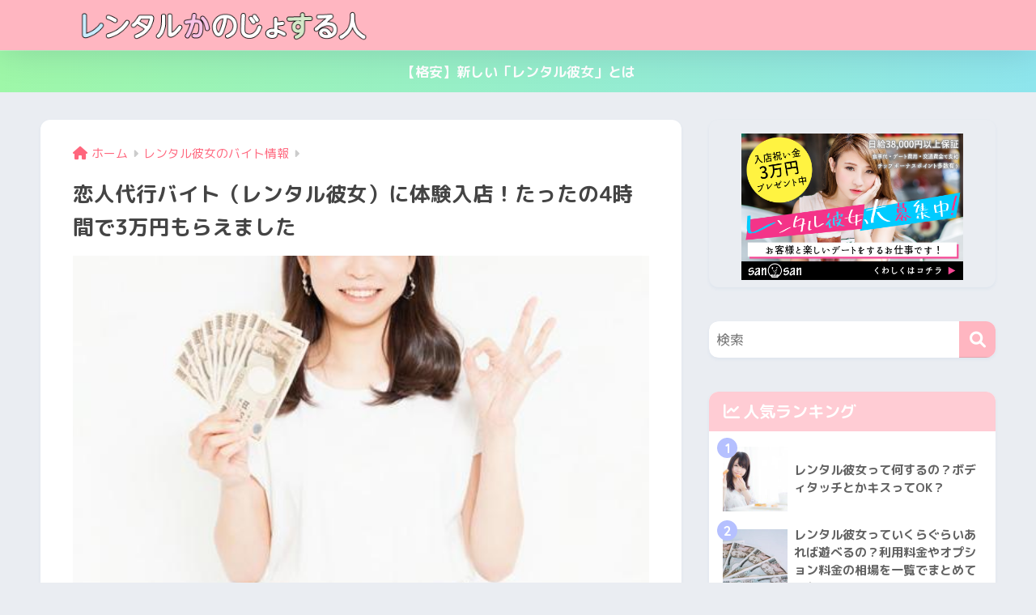

--- FILE ---
content_type: text/html; charset=UTF-8
request_url: https://www.dienbienphu.org/%E3%83%AC%E3%83%B3%E3%82%BF%E3%83%AB%E5%BD%BC%E5%A5%B3%E3%81%AE%E3%83%90%E3%82%A4%E3%83%88%E6%83%85%E5%A0%B1/456/
body_size: 22090
content:

<!DOCTYPE html>
<html lang="ja">
<head>
  <meta charset="utf-8">
  <meta http-equiv="X-UA-Compatible" content="IE=edge">
  <meta name="HandheldFriendly" content="True">
  <meta name="MobileOptimized" content="320">
  <meta name="viewport" content="width=device-width, initial-scale=1, viewport-fit=cover"/>
  <meta name="msapplication-TileColor" content="#ffb6c1">
  <meta name="theme-color" content="#ffb6c1">
  <link rel="pingback" href="https://www.dienbienphu.org/xmlrpc.php">
  <meta name='robots' content='index, follow, max-image-preview:large, max-snippet:-1, max-video-preview:-1' />
	<style>img:is([sizes="auto" i], [sizes^="auto," i]) { contain-intrinsic-size: 3000px 1500px }</style>
	
	<!-- This site is optimized with the Yoast SEO plugin v24.2 - https://yoast.com/wordpress/plugins/seo/ -->
	<title>恋人代行バイト（レンタル彼女）に体験入店！たったの4時間で3万円もらえました - レンタルかのじょする人</title>
	<meta name="description" content="レンタルこいびと（恋人）する人は、非モテアラサー男子の私が”レンタル彼氏””レンタル彼女””恋人代行”などのサービスについて解説していくサイトです。時々恋愛ハウツーもお届けします。" />
	<link rel="canonical" href="https://www.dienbienphu.org/レンタル彼女のバイト情報/456/" />
	<meta property="og:locale" content="ja_JP" />
	<meta property="og:type" content="article" />
	<meta property="og:title" content="恋人代行バイト（レンタル彼女）に体験入店！たったの4時間で3万円もらえました - レンタルかのじょする人" />
	<meta property="og:description" content="レンタルこいびと（恋人）する人は、非モテアラサー男子の私が”レンタル彼氏””レンタル彼女””恋人代行”などのサービスについて解説していくサイトです。時々恋愛ハウツーもお届けします。" />
	<meta property="og:url" content="https://www.dienbienphu.org/レンタル彼女のバイト情報/456/" />
	<meta property="og:site_name" content="レンタルかのじょする人" />
	<meta property="article:published_time" content="2023-01-30T00:00:09+00:00" />
	<meta property="article:modified_time" content="2023-05-10T07:01:30+00:00" />
	<meta property="og:image" content="https://www.dienbienphu.org/wp-content/uploads/2023/01/ivkdasfc.jpeg" />
	<meta property="og:image:width" content="511" />
	<meta property="og:image:height" content="340" />
	<meta property="og:image:type" content="image/jpeg" />
	<meta name="author" content="admin" />
	<meta name="twitter:card" content="summary_large_image" />
	<meta name="twitter:label1" content="執筆者" />
	<meta name="twitter:data1" content="admin" />
	<script type="application/ld+json" class="yoast-schema-graph">{"@context":"https://schema.org","@graph":[{"@type":"WebPage","@id":"https://www.dienbienphu.org/%e3%83%ac%e3%83%b3%e3%82%bf%e3%83%ab%e5%bd%bc%e5%a5%b3%e3%81%ae%e3%83%90%e3%82%a4%e3%83%88%e6%83%85%e5%a0%b1/456/","url":"https://www.dienbienphu.org/%e3%83%ac%e3%83%b3%e3%82%bf%e3%83%ab%e5%bd%bc%e5%a5%b3%e3%81%ae%e3%83%90%e3%82%a4%e3%83%88%e6%83%85%e5%a0%b1/456/","name":"恋人代行バイト（レンタル彼女）に体験入店！たったの4時間で3万円もらえました - レンタルかのじょする人","isPartOf":{"@id":"https://www.dienbienphu.org/#website"},"primaryImageOfPage":{"@id":"https://www.dienbienphu.org/%e3%83%ac%e3%83%b3%e3%82%bf%e3%83%ab%e5%bd%bc%e5%a5%b3%e3%81%ae%e3%83%90%e3%82%a4%e3%83%88%e6%83%85%e5%a0%b1/456/#primaryimage"},"image":{"@id":"https://www.dienbienphu.org/%e3%83%ac%e3%83%b3%e3%82%bf%e3%83%ab%e5%bd%bc%e5%a5%b3%e3%81%ae%e3%83%90%e3%82%a4%e3%83%88%e6%83%85%e5%a0%b1/456/#primaryimage"},"thumbnailUrl":"https://www.dienbienphu.org/wp-content/uploads/2023/01/ivkdasfc.jpeg","datePublished":"2023-01-30T00:00:09+00:00","dateModified":"2023-05-10T07:01:30+00:00","author":{"@id":"https://www.dienbienphu.org/#/schema/person/bf962d93fd349bd637a389b86d5a27d1"},"description":"レンタルこいびと（恋人）する人は、非モテアラサー男子の私が”レンタル彼氏””レンタル彼女””恋人代行”などのサービスについて解説していくサイトです。時々恋愛ハウツーもお届けします。","breadcrumb":{"@id":"https://www.dienbienphu.org/%e3%83%ac%e3%83%b3%e3%82%bf%e3%83%ab%e5%bd%bc%e5%a5%b3%e3%81%ae%e3%83%90%e3%82%a4%e3%83%88%e6%83%85%e5%a0%b1/456/#breadcrumb"},"inLanguage":"ja","potentialAction":[{"@type":"ReadAction","target":["https://www.dienbienphu.org/%e3%83%ac%e3%83%b3%e3%82%bf%e3%83%ab%e5%bd%bc%e5%a5%b3%e3%81%ae%e3%83%90%e3%82%a4%e3%83%88%e6%83%85%e5%a0%b1/456/"]}]},{"@type":"ImageObject","inLanguage":"ja","@id":"https://www.dienbienphu.org/%e3%83%ac%e3%83%b3%e3%82%bf%e3%83%ab%e5%bd%bc%e5%a5%b3%e3%81%ae%e3%83%90%e3%82%a4%e3%83%88%e6%83%85%e5%a0%b1/456/#primaryimage","url":"https://www.dienbienphu.org/wp-content/uploads/2023/01/ivkdasfc.jpeg","contentUrl":"https://www.dienbienphu.org/wp-content/uploads/2023/01/ivkdasfc.jpeg","width":511,"height":340},{"@type":"BreadcrumbList","@id":"https://www.dienbienphu.org/%e3%83%ac%e3%83%b3%e3%82%bf%e3%83%ab%e5%bd%bc%e5%a5%b3%e3%81%ae%e3%83%90%e3%82%a4%e3%83%88%e6%83%85%e5%a0%b1/456/#breadcrumb","itemListElement":[{"@type":"ListItem","position":1,"name":"ホーム","item":"https://www.dienbienphu.org/"},{"@type":"ListItem","position":2,"name":"恋人代行バイト（レンタル彼女）に体験入店！たったの4時間で3万円もらえました"}]},{"@type":"WebSite","@id":"https://www.dienbienphu.org/#website","url":"https://www.dienbienphu.org/","name":"レンタルかのじょする人","description":"非モテアラサー男子がサービス解説します！","potentialAction":[{"@type":"SearchAction","target":{"@type":"EntryPoint","urlTemplate":"https://www.dienbienphu.org/?s={search_term_string}"},"query-input":{"@type":"PropertyValueSpecification","valueRequired":true,"valueName":"search_term_string"}}],"inLanguage":"ja"},{"@type":"Person","@id":"https://www.dienbienphu.org/#/schema/person/bf962d93fd349bd637a389b86d5a27d1","name":"admin","image":{"@type":"ImageObject","inLanguage":"ja","@id":"https://www.dienbienphu.org/#/schema/person/image/","url":"https://secure.gravatar.com/avatar/4d9c34a043ef26de8e558542e129fcbd?s=96&d=mm&r=g","contentUrl":"https://secure.gravatar.com/avatar/4d9c34a043ef26de8e558542e129fcbd?s=96&d=mm&r=g","caption":"admin"},"sameAs":["https://www.dienbienphu.org"],"url":"https://www.dienbienphu.org/author/masuda_u9x2p7vr/"}]}</script>
	<!-- / Yoast SEO plugin. -->


<link rel='dns-prefetch' href='//www.googletagmanager.com' />
<link rel='dns-prefetch' href='//fonts.googleapis.com' />
<link rel='dns-prefetch' href='//use.fontawesome.com' />
<link rel="alternate" type="application/rss+xml" title="レンタルかのじょする人 &raquo; フィード" href="https://www.dienbienphu.org/feed/" />
<link rel="alternate" type="application/rss+xml" title="レンタルかのじょする人 &raquo; コメントフィード" href="https://www.dienbienphu.org/comments/feed/" />
<script type="text/javascript">
/* <![CDATA[ */
window._wpemojiSettings = {"baseUrl":"https:\/\/s.w.org\/images\/core\/emoji\/15.0.3\/72x72\/","ext":".png","svgUrl":"https:\/\/s.w.org\/images\/core\/emoji\/15.0.3\/svg\/","svgExt":".svg","source":{"concatemoji":"https:\/\/www.dienbienphu.org\/wp-includes\/js\/wp-emoji-release.min.js?ver=6.7.4"}};
/*! This file is auto-generated */
!function(i,n){var o,s,e;function c(e){try{var t={supportTests:e,timestamp:(new Date).valueOf()};sessionStorage.setItem(o,JSON.stringify(t))}catch(e){}}function p(e,t,n){e.clearRect(0,0,e.canvas.width,e.canvas.height),e.fillText(t,0,0);var t=new Uint32Array(e.getImageData(0,0,e.canvas.width,e.canvas.height).data),r=(e.clearRect(0,0,e.canvas.width,e.canvas.height),e.fillText(n,0,0),new Uint32Array(e.getImageData(0,0,e.canvas.width,e.canvas.height).data));return t.every(function(e,t){return e===r[t]})}function u(e,t,n){switch(t){case"flag":return n(e,"\ud83c\udff3\ufe0f\u200d\u26a7\ufe0f","\ud83c\udff3\ufe0f\u200b\u26a7\ufe0f")?!1:!n(e,"\ud83c\uddfa\ud83c\uddf3","\ud83c\uddfa\u200b\ud83c\uddf3")&&!n(e,"\ud83c\udff4\udb40\udc67\udb40\udc62\udb40\udc65\udb40\udc6e\udb40\udc67\udb40\udc7f","\ud83c\udff4\u200b\udb40\udc67\u200b\udb40\udc62\u200b\udb40\udc65\u200b\udb40\udc6e\u200b\udb40\udc67\u200b\udb40\udc7f");case"emoji":return!n(e,"\ud83d\udc26\u200d\u2b1b","\ud83d\udc26\u200b\u2b1b")}return!1}function f(e,t,n){var r="undefined"!=typeof WorkerGlobalScope&&self instanceof WorkerGlobalScope?new OffscreenCanvas(300,150):i.createElement("canvas"),a=r.getContext("2d",{willReadFrequently:!0}),o=(a.textBaseline="top",a.font="600 32px Arial",{});return e.forEach(function(e){o[e]=t(a,e,n)}),o}function t(e){var t=i.createElement("script");t.src=e,t.defer=!0,i.head.appendChild(t)}"undefined"!=typeof Promise&&(o="wpEmojiSettingsSupports",s=["flag","emoji"],n.supports={everything:!0,everythingExceptFlag:!0},e=new Promise(function(e){i.addEventListener("DOMContentLoaded",e,{once:!0})}),new Promise(function(t){var n=function(){try{var e=JSON.parse(sessionStorage.getItem(o));if("object"==typeof e&&"number"==typeof e.timestamp&&(new Date).valueOf()<e.timestamp+604800&&"object"==typeof e.supportTests)return e.supportTests}catch(e){}return null}();if(!n){if("undefined"!=typeof Worker&&"undefined"!=typeof OffscreenCanvas&&"undefined"!=typeof URL&&URL.createObjectURL&&"undefined"!=typeof Blob)try{var e="postMessage("+f.toString()+"("+[JSON.stringify(s),u.toString(),p.toString()].join(",")+"));",r=new Blob([e],{type:"text/javascript"}),a=new Worker(URL.createObjectURL(r),{name:"wpTestEmojiSupports"});return void(a.onmessage=function(e){c(n=e.data),a.terminate(),t(n)})}catch(e){}c(n=f(s,u,p))}t(n)}).then(function(e){for(var t in e)n.supports[t]=e[t],n.supports.everything=n.supports.everything&&n.supports[t],"flag"!==t&&(n.supports.everythingExceptFlag=n.supports.everythingExceptFlag&&n.supports[t]);n.supports.everythingExceptFlag=n.supports.everythingExceptFlag&&!n.supports.flag,n.DOMReady=!1,n.readyCallback=function(){n.DOMReady=!0}}).then(function(){return e}).then(function(){var e;n.supports.everything||(n.readyCallback(),(e=n.source||{}).concatemoji?t(e.concatemoji):e.wpemoji&&e.twemoji&&(t(e.twemoji),t(e.wpemoji)))}))}((window,document),window._wpemojiSettings);
/* ]]> */
</script>
<link rel='stylesheet' id='sng-stylesheet-css' href='https://www.dienbienphu.org/wp-content/themes/sango-theme/style.css?version=3.8.8' type='text/css' media='all' />
<link rel='stylesheet' id='sng-option-css' href='https://www.dienbienphu.org/wp-content/themes/sango-theme/entry-option.css?version=3.8.8' type='text/css' media='all' />
<link rel='stylesheet' id='sng-old-css-css' href='https://www.dienbienphu.org/wp-content/themes/sango-theme/style-old.css?version=3.8.8' type='text/css' media='all' />
<link rel='stylesheet' id='sango_theme_gutenberg-style-css' href='https://www.dienbienphu.org/wp-content/themes/sango-theme/library/gutenberg/dist/build/style-blocks.css?version=3.8.8' type='text/css' media='all' />
<style id='sango_theme_gutenberg-style-inline-css' type='text/css'>
:root{--sgb-main-color:#ffb6c1;--sgb-pastel-color:#ffedee;--sgb-accent-color:#b5c0ff;--sgb-widget-title-color:#ffffff;--sgb-widget-title-bg-color:#ffccd4;--sgb-bg-color:#;--wp--preset--color--sango-main:var(--sgb-main-color);--wp--preset--color--sango-pastel:var(--sgb-pastel-color);--wp--preset--color--sango-accent:var(--sgb-accent-color)}
</style>
<link rel='stylesheet' id='sng-googlefonts-css' href='https://fonts.googleapis.com/css?family=Quicksand%3A500%2C700%7CM+PLUS+Rounded+1c%3A400%2C700&#038;display=swap' type='text/css' media='all' />
<link rel='stylesheet' id='sng-fontawesome-css' href='https://use.fontawesome.com/releases/v6.1.1/css/all.css' type='text/css' media='all' />
<style id='wp-emoji-styles-inline-css' type='text/css'>

	img.wp-smiley, img.emoji {
		display: inline !important;
		border: none !important;
		box-shadow: none !important;
		height: 1em !important;
		width: 1em !important;
		margin: 0 0.07em !important;
		vertical-align: -0.1em !important;
		background: none !important;
		padding: 0 !important;
	}
</style>
<link rel='stylesheet' id='wp-block-library-css' href='https://www.dienbienphu.org/wp-includes/css/dist/block-library/style.min.css?ver=6.7.4' type='text/css' media='all' />
<style id='global-styles-inline-css' type='text/css'>
:root{--wp--preset--aspect-ratio--square: 1;--wp--preset--aspect-ratio--4-3: 4/3;--wp--preset--aspect-ratio--3-4: 3/4;--wp--preset--aspect-ratio--3-2: 3/2;--wp--preset--aspect-ratio--2-3: 2/3;--wp--preset--aspect-ratio--16-9: 16/9;--wp--preset--aspect-ratio--9-16: 9/16;--wp--preset--color--black: #000000;--wp--preset--color--cyan-bluish-gray: #abb8c3;--wp--preset--color--white: #ffffff;--wp--preset--color--pale-pink: #f78da7;--wp--preset--color--vivid-red: #cf2e2e;--wp--preset--color--luminous-vivid-orange: #ff6900;--wp--preset--color--luminous-vivid-amber: #fcb900;--wp--preset--color--light-green-cyan: #7bdcb5;--wp--preset--color--vivid-green-cyan: #00d084;--wp--preset--color--pale-cyan-blue: #8ed1fc;--wp--preset--color--vivid-cyan-blue: #0693e3;--wp--preset--color--vivid-purple: #9b51e0;--wp--preset--color--sango-main: var(--sgb-main-color);--wp--preset--color--sango-pastel: var(--sgb-pastel-color);--wp--preset--color--sango-accent: var(--sgb-accent-color);--wp--preset--color--sango-blue: #009EF3;--wp--preset--color--sango-orange: #ffb36b;--wp--preset--color--sango-red: #f88080;--wp--preset--color--sango-green: #90d581;--wp--preset--color--sango-black: #333;--wp--preset--color--sango-gray: gray;--wp--preset--color--sango-silver: whitesmoke;--wp--preset--color--sango-light-blue: #b4e0fa;--wp--preset--color--sango-light-red: #ffebeb;--wp--preset--color--sango-light-orange: #fff9e6;--wp--preset--gradient--vivid-cyan-blue-to-vivid-purple: linear-gradient(135deg,rgba(6,147,227,1) 0%,rgb(155,81,224) 100%);--wp--preset--gradient--light-green-cyan-to-vivid-green-cyan: linear-gradient(135deg,rgb(122,220,180) 0%,rgb(0,208,130) 100%);--wp--preset--gradient--luminous-vivid-amber-to-luminous-vivid-orange: linear-gradient(135deg,rgba(252,185,0,1) 0%,rgba(255,105,0,1) 100%);--wp--preset--gradient--luminous-vivid-orange-to-vivid-red: linear-gradient(135deg,rgba(255,105,0,1) 0%,rgb(207,46,46) 100%);--wp--preset--gradient--very-light-gray-to-cyan-bluish-gray: linear-gradient(135deg,rgb(238,238,238) 0%,rgb(169,184,195) 100%);--wp--preset--gradient--cool-to-warm-spectrum: linear-gradient(135deg,rgb(74,234,220) 0%,rgb(151,120,209) 20%,rgb(207,42,186) 40%,rgb(238,44,130) 60%,rgb(251,105,98) 80%,rgb(254,248,76) 100%);--wp--preset--gradient--blush-light-purple: linear-gradient(135deg,rgb(255,206,236) 0%,rgb(152,150,240) 100%);--wp--preset--gradient--blush-bordeaux: linear-gradient(135deg,rgb(254,205,165) 0%,rgb(254,45,45) 50%,rgb(107,0,62) 100%);--wp--preset--gradient--luminous-dusk: linear-gradient(135deg,rgb(255,203,112) 0%,rgb(199,81,192) 50%,rgb(65,88,208) 100%);--wp--preset--gradient--pale-ocean: linear-gradient(135deg,rgb(255,245,203) 0%,rgb(182,227,212) 50%,rgb(51,167,181) 100%);--wp--preset--gradient--electric-grass: linear-gradient(135deg,rgb(202,248,128) 0%,rgb(113,206,126) 100%);--wp--preset--gradient--midnight: linear-gradient(135deg,rgb(2,3,129) 0%,rgb(40,116,252) 100%);--wp--preset--font-size--small: 13px;--wp--preset--font-size--medium: 20px;--wp--preset--font-size--large: 36px;--wp--preset--font-size--x-large: 42px;--wp--preset--font-family--default: "Helvetica", "Arial", "Hiragino Kaku Gothic ProN", "Hiragino Sans", YuGothic, "Yu Gothic", "メイリオ", Meiryo, sans-serif;--wp--preset--font-family--notosans: "Noto Sans JP", var(--wp--preset--font-family--default);--wp--preset--font-family--mplusrounded: "M PLUS Rounded 1c", var(--wp--preset--font-family--default);--wp--preset--font-family--dfont: "Quicksand", var(--wp--preset--font-family--default);--wp--preset--spacing--20: 0.44rem;--wp--preset--spacing--30: 0.67rem;--wp--preset--spacing--40: 1rem;--wp--preset--spacing--50: 1.5rem;--wp--preset--spacing--60: 2.25rem;--wp--preset--spacing--70: 3.38rem;--wp--preset--spacing--80: 5.06rem;--wp--preset--shadow--natural: 6px 6px 9px rgba(0, 0, 0, 0.2);--wp--preset--shadow--deep: 12px 12px 50px rgba(0, 0, 0, 0.4);--wp--preset--shadow--sharp: 6px 6px 0px rgba(0, 0, 0, 0.2);--wp--preset--shadow--outlined: 6px 6px 0px -3px rgba(255, 255, 255, 1), 6px 6px rgba(0, 0, 0, 1);--wp--preset--shadow--crisp: 6px 6px 0px rgba(0, 0, 0, 1);--wp--custom--wrap--width: 92%;--wp--custom--wrap--default-width: 800px;--wp--custom--wrap--content-width: 1180px;--wp--custom--wrap--max-width: var(--wp--custom--wrap--content-width);--wp--custom--wrap--side: 30%;--wp--custom--wrap--gap: 2em;--wp--custom--wrap--mobile--padding: 15px;--wp--custom--shadow--large: 0 15px 30px -7px rgba(0, 12, 66, 0.15 );--wp--custom--shadow--large-hover: 0 40px 50px -15px rgba(0, 12, 66, 0.2 );--wp--custom--shadow--medium: 0 6px 13px -3px rgba(0, 12, 66, 0.1), 0 0px 1px rgba(0,30,100, 0.1 );--wp--custom--shadow--medium-hover: 0 12px 45px -9px rgb(0 0 0 / 23%);--wp--custom--shadow--solid: 0 1px 2px 0 rgba(24, 44, 84, 0.1), 0 1px 3px 1px rgba(24, 44, 84, 0.1);--wp--custom--shadow--solid-hover: 0 2px 4px 0 rgba(24, 44, 84, 0.1), 0 2px 8px 0 rgba(24, 44, 84, 0.1);--wp--custom--shadow--small: 0 2px 4px #4385bb12;--wp--custom--rounded--medium: 12px;--wp--custom--rounded--small: 6px;--wp--custom--widget--padding-horizontal: 18px;--wp--custom--widget--padding-vertical: 6px;--wp--custom--widget--icon-margin: 6px;--wp--custom--widget--gap: 2.5em;--wp--custom--entry--gap: 1.5rem;--wp--custom--entry--gap-mobile: 1rem;--wp--custom--entry--border-color: #eaedf2;--wp--custom--animation--fade-in: fadeIn 0.7s ease 0s 1 normal;--wp--custom--animation--header: fadeHeader 1s ease 0s 1 normal;--wp--custom--transition--default: 0.3s ease-in-out;--wp--custom--totop--opacity: 0.6;--wp--custom--totop--right: 18px;--wp--custom--totop--bottom: 20px;--wp--custom--totop--mobile--right: 15px;--wp--custom--totop--mobile--bottom: 10px;--wp--custom--toc--button--opacity: 0.6;--wp--custom--footer--column-gap: 40px;}:root { --wp--style--global--content-size: 900px;--wp--style--global--wide-size: 980px; }:where(body) { margin: 0; }.wp-site-blocks > .alignleft { float: left; margin-right: 2em; }.wp-site-blocks > .alignright { float: right; margin-left: 2em; }.wp-site-blocks > .aligncenter { justify-content: center; margin-left: auto; margin-right: auto; }:where(.wp-site-blocks) > * { margin-block-start: 1.5rem; margin-block-end: 0; }:where(.wp-site-blocks) > :first-child { margin-block-start: 0; }:where(.wp-site-blocks) > :last-child { margin-block-end: 0; }:root { --wp--style--block-gap: 1.5rem; }:root :where(.is-layout-flow) > :first-child{margin-block-start: 0;}:root :where(.is-layout-flow) > :last-child{margin-block-end: 0;}:root :where(.is-layout-flow) > *{margin-block-start: 1.5rem;margin-block-end: 0;}:root :where(.is-layout-constrained) > :first-child{margin-block-start: 0;}:root :where(.is-layout-constrained) > :last-child{margin-block-end: 0;}:root :where(.is-layout-constrained) > *{margin-block-start: 1.5rem;margin-block-end: 0;}:root :where(.is-layout-flex){gap: 1.5rem;}:root :where(.is-layout-grid){gap: 1.5rem;}.is-layout-flow > .alignleft{float: left;margin-inline-start: 0;margin-inline-end: 2em;}.is-layout-flow > .alignright{float: right;margin-inline-start: 2em;margin-inline-end: 0;}.is-layout-flow > .aligncenter{margin-left: auto !important;margin-right: auto !important;}.is-layout-constrained > .alignleft{float: left;margin-inline-start: 0;margin-inline-end: 2em;}.is-layout-constrained > .alignright{float: right;margin-inline-start: 2em;margin-inline-end: 0;}.is-layout-constrained > .aligncenter{margin-left: auto !important;margin-right: auto !important;}.is-layout-constrained > :where(:not(.alignleft):not(.alignright):not(.alignfull)){max-width: var(--wp--style--global--content-size);margin-left: auto !important;margin-right: auto !important;}.is-layout-constrained > .alignwide{max-width: var(--wp--style--global--wide-size);}body .is-layout-flex{display: flex;}.is-layout-flex{flex-wrap: wrap;align-items: center;}.is-layout-flex > :is(*, div){margin: 0;}body .is-layout-grid{display: grid;}.is-layout-grid > :is(*, div){margin: 0;}body{font-family: var(--sgb-font-family);padding-top: 0px;padding-right: 0px;padding-bottom: 0px;padding-left: 0px;}a:where(:not(.wp-element-button)){text-decoration: underline;}:root :where(.wp-element-button, .wp-block-button__link){background-color: #32373c;border-width: 0;color: #fff;font-family: inherit;font-size: inherit;line-height: inherit;padding: calc(0.667em + 2px) calc(1.333em + 2px);text-decoration: none;}.has-black-color{color: var(--wp--preset--color--black) !important;}.has-cyan-bluish-gray-color{color: var(--wp--preset--color--cyan-bluish-gray) !important;}.has-white-color{color: var(--wp--preset--color--white) !important;}.has-pale-pink-color{color: var(--wp--preset--color--pale-pink) !important;}.has-vivid-red-color{color: var(--wp--preset--color--vivid-red) !important;}.has-luminous-vivid-orange-color{color: var(--wp--preset--color--luminous-vivid-orange) !important;}.has-luminous-vivid-amber-color{color: var(--wp--preset--color--luminous-vivid-amber) !important;}.has-light-green-cyan-color{color: var(--wp--preset--color--light-green-cyan) !important;}.has-vivid-green-cyan-color{color: var(--wp--preset--color--vivid-green-cyan) !important;}.has-pale-cyan-blue-color{color: var(--wp--preset--color--pale-cyan-blue) !important;}.has-vivid-cyan-blue-color{color: var(--wp--preset--color--vivid-cyan-blue) !important;}.has-vivid-purple-color{color: var(--wp--preset--color--vivid-purple) !important;}.has-sango-main-color{color: var(--wp--preset--color--sango-main) !important;}.has-sango-pastel-color{color: var(--wp--preset--color--sango-pastel) !important;}.has-sango-accent-color{color: var(--wp--preset--color--sango-accent) !important;}.has-sango-blue-color{color: var(--wp--preset--color--sango-blue) !important;}.has-sango-orange-color{color: var(--wp--preset--color--sango-orange) !important;}.has-sango-red-color{color: var(--wp--preset--color--sango-red) !important;}.has-sango-green-color{color: var(--wp--preset--color--sango-green) !important;}.has-sango-black-color{color: var(--wp--preset--color--sango-black) !important;}.has-sango-gray-color{color: var(--wp--preset--color--sango-gray) !important;}.has-sango-silver-color{color: var(--wp--preset--color--sango-silver) !important;}.has-sango-light-blue-color{color: var(--wp--preset--color--sango-light-blue) !important;}.has-sango-light-red-color{color: var(--wp--preset--color--sango-light-red) !important;}.has-sango-light-orange-color{color: var(--wp--preset--color--sango-light-orange) !important;}.has-black-background-color{background-color: var(--wp--preset--color--black) !important;}.has-cyan-bluish-gray-background-color{background-color: var(--wp--preset--color--cyan-bluish-gray) !important;}.has-white-background-color{background-color: var(--wp--preset--color--white) !important;}.has-pale-pink-background-color{background-color: var(--wp--preset--color--pale-pink) !important;}.has-vivid-red-background-color{background-color: var(--wp--preset--color--vivid-red) !important;}.has-luminous-vivid-orange-background-color{background-color: var(--wp--preset--color--luminous-vivid-orange) !important;}.has-luminous-vivid-amber-background-color{background-color: var(--wp--preset--color--luminous-vivid-amber) !important;}.has-light-green-cyan-background-color{background-color: var(--wp--preset--color--light-green-cyan) !important;}.has-vivid-green-cyan-background-color{background-color: var(--wp--preset--color--vivid-green-cyan) !important;}.has-pale-cyan-blue-background-color{background-color: var(--wp--preset--color--pale-cyan-blue) !important;}.has-vivid-cyan-blue-background-color{background-color: var(--wp--preset--color--vivid-cyan-blue) !important;}.has-vivid-purple-background-color{background-color: var(--wp--preset--color--vivid-purple) !important;}.has-sango-main-background-color{background-color: var(--wp--preset--color--sango-main) !important;}.has-sango-pastel-background-color{background-color: var(--wp--preset--color--sango-pastel) !important;}.has-sango-accent-background-color{background-color: var(--wp--preset--color--sango-accent) !important;}.has-sango-blue-background-color{background-color: var(--wp--preset--color--sango-blue) !important;}.has-sango-orange-background-color{background-color: var(--wp--preset--color--sango-orange) !important;}.has-sango-red-background-color{background-color: var(--wp--preset--color--sango-red) !important;}.has-sango-green-background-color{background-color: var(--wp--preset--color--sango-green) !important;}.has-sango-black-background-color{background-color: var(--wp--preset--color--sango-black) !important;}.has-sango-gray-background-color{background-color: var(--wp--preset--color--sango-gray) !important;}.has-sango-silver-background-color{background-color: var(--wp--preset--color--sango-silver) !important;}.has-sango-light-blue-background-color{background-color: var(--wp--preset--color--sango-light-blue) !important;}.has-sango-light-red-background-color{background-color: var(--wp--preset--color--sango-light-red) !important;}.has-sango-light-orange-background-color{background-color: var(--wp--preset--color--sango-light-orange) !important;}.has-black-border-color{border-color: var(--wp--preset--color--black) !important;}.has-cyan-bluish-gray-border-color{border-color: var(--wp--preset--color--cyan-bluish-gray) !important;}.has-white-border-color{border-color: var(--wp--preset--color--white) !important;}.has-pale-pink-border-color{border-color: var(--wp--preset--color--pale-pink) !important;}.has-vivid-red-border-color{border-color: var(--wp--preset--color--vivid-red) !important;}.has-luminous-vivid-orange-border-color{border-color: var(--wp--preset--color--luminous-vivid-orange) !important;}.has-luminous-vivid-amber-border-color{border-color: var(--wp--preset--color--luminous-vivid-amber) !important;}.has-light-green-cyan-border-color{border-color: var(--wp--preset--color--light-green-cyan) !important;}.has-vivid-green-cyan-border-color{border-color: var(--wp--preset--color--vivid-green-cyan) !important;}.has-pale-cyan-blue-border-color{border-color: var(--wp--preset--color--pale-cyan-blue) !important;}.has-vivid-cyan-blue-border-color{border-color: var(--wp--preset--color--vivid-cyan-blue) !important;}.has-vivid-purple-border-color{border-color: var(--wp--preset--color--vivid-purple) !important;}.has-sango-main-border-color{border-color: var(--wp--preset--color--sango-main) !important;}.has-sango-pastel-border-color{border-color: var(--wp--preset--color--sango-pastel) !important;}.has-sango-accent-border-color{border-color: var(--wp--preset--color--sango-accent) !important;}.has-sango-blue-border-color{border-color: var(--wp--preset--color--sango-blue) !important;}.has-sango-orange-border-color{border-color: var(--wp--preset--color--sango-orange) !important;}.has-sango-red-border-color{border-color: var(--wp--preset--color--sango-red) !important;}.has-sango-green-border-color{border-color: var(--wp--preset--color--sango-green) !important;}.has-sango-black-border-color{border-color: var(--wp--preset--color--sango-black) !important;}.has-sango-gray-border-color{border-color: var(--wp--preset--color--sango-gray) !important;}.has-sango-silver-border-color{border-color: var(--wp--preset--color--sango-silver) !important;}.has-sango-light-blue-border-color{border-color: var(--wp--preset--color--sango-light-blue) !important;}.has-sango-light-red-border-color{border-color: var(--wp--preset--color--sango-light-red) !important;}.has-sango-light-orange-border-color{border-color: var(--wp--preset--color--sango-light-orange) !important;}.has-vivid-cyan-blue-to-vivid-purple-gradient-background{background: var(--wp--preset--gradient--vivid-cyan-blue-to-vivid-purple) !important;}.has-light-green-cyan-to-vivid-green-cyan-gradient-background{background: var(--wp--preset--gradient--light-green-cyan-to-vivid-green-cyan) !important;}.has-luminous-vivid-amber-to-luminous-vivid-orange-gradient-background{background: var(--wp--preset--gradient--luminous-vivid-amber-to-luminous-vivid-orange) !important;}.has-luminous-vivid-orange-to-vivid-red-gradient-background{background: var(--wp--preset--gradient--luminous-vivid-orange-to-vivid-red) !important;}.has-very-light-gray-to-cyan-bluish-gray-gradient-background{background: var(--wp--preset--gradient--very-light-gray-to-cyan-bluish-gray) !important;}.has-cool-to-warm-spectrum-gradient-background{background: var(--wp--preset--gradient--cool-to-warm-spectrum) !important;}.has-blush-light-purple-gradient-background{background: var(--wp--preset--gradient--blush-light-purple) !important;}.has-blush-bordeaux-gradient-background{background: var(--wp--preset--gradient--blush-bordeaux) !important;}.has-luminous-dusk-gradient-background{background: var(--wp--preset--gradient--luminous-dusk) !important;}.has-pale-ocean-gradient-background{background: var(--wp--preset--gradient--pale-ocean) !important;}.has-electric-grass-gradient-background{background: var(--wp--preset--gradient--electric-grass) !important;}.has-midnight-gradient-background{background: var(--wp--preset--gradient--midnight) !important;}.has-small-font-size{font-size: var(--wp--preset--font-size--small) !important;}.has-medium-font-size{font-size: var(--wp--preset--font-size--medium) !important;}.has-large-font-size{font-size: var(--wp--preset--font-size--large) !important;}.has-x-large-font-size{font-size: var(--wp--preset--font-size--x-large) !important;}.has-default-font-family{font-family: var(--wp--preset--font-family--default) !important;}.has-notosans-font-family{font-family: var(--wp--preset--font-family--notosans) !important;}.has-mplusrounded-font-family{font-family: var(--wp--preset--font-family--mplusrounded) !important;}.has-dfont-font-family{font-family: var(--wp--preset--font-family--dfont) !important;}
:root :where(.wp-block-button .wp-block-button__link){background-color: var(--wp--preset--color--sango-main);border-radius: var(--wp--custom--rounded--medium);color: #fff;font-size: 18px;font-weight: 600;padding-top: 0.4em;padding-right: 1.3em;padding-bottom: 0.4em;padding-left: 1.3em;}
:root :where(.wp-block-pullquote){font-size: 1.5em;line-height: 1.6;}
</style>
<link rel='stylesheet' id='child-style-css' href='https://www.dienbienphu.org/wp-content/themes/sango-theme-child/style.css' type='text/css' media='all' />
<script type="text/javascript" src="https://www.dienbienphu.org/wp-includes/js/jquery/jquery.min.js?ver=3.7.1" id="jquery-core-js"></script>
<script type="text/javascript" src="https://www.dienbienphu.org/wp-includes/js/jquery/jquery-migrate.min.js?ver=3.4.1" id="jquery-migrate-js"></script>

<!-- Site Kit によって追加された Google タグ（gtag.js）スニペット -->

<!-- Google アナリティクス スニペット (Site Kit が追加) -->
<script type="text/javascript" src="https://www.googletagmanager.com/gtag/js?id=GT-WV3CX86Z" id="google_gtagjs-js" async></script>
<script type="text/javascript" id="google_gtagjs-js-after">
/* <![CDATA[ */
window.dataLayer = window.dataLayer || [];function gtag(){dataLayer.push(arguments);}
gtag("set","linker",{"domains":["www.dienbienphu.org"]});
gtag("js", new Date());
gtag("set", "developer_id.dZTNiMT", true);
gtag("config", "GT-WV3CX86Z");
/* ]]> */
</script>

<!-- Site Kit によって追加された終了 Google タグ（gtag.js）スニペット -->
<link rel="https://api.w.org/" href="https://www.dienbienphu.org/wp-json/" /><link rel="alternate" title="JSON" type="application/json" href="https://www.dienbienphu.org/wp-json/wp/v2/posts/456" /><link rel="EditURI" type="application/rsd+xml" title="RSD" href="https://www.dienbienphu.org/xmlrpc.php?rsd" />
<link rel='shortlink' href='https://www.dienbienphu.org/?p=456' />
<link rel="alternate" title="oEmbed (JSON)" type="application/json+oembed" href="https://www.dienbienphu.org/wp-json/oembed/1.0/embed?url=https%3A%2F%2Fwww.dienbienphu.org%2F%25e3%2583%25ac%25e3%2583%25b3%25e3%2582%25bf%25e3%2583%25ab%25e5%25bd%25bc%25e5%25a5%25b3%25e3%2581%25ae%25e3%2583%2590%25e3%2582%25a4%25e3%2583%2588%25e6%2583%2585%25e5%25a0%25b1%2F456%2F" />
<link rel="alternate" title="oEmbed (XML)" type="text/xml+oembed" href="https://www.dienbienphu.org/wp-json/oembed/1.0/embed?url=https%3A%2F%2Fwww.dienbienphu.org%2F%25e3%2583%25ac%25e3%2583%25b3%25e3%2582%25bf%25e3%2583%25ab%25e5%25bd%25bc%25e5%25a5%25b3%25e3%2581%25ae%25e3%2583%2590%25e3%2582%25a4%25e3%2583%2588%25e6%2583%2585%25e5%25a0%25b1%2F456%2F&#038;format=xml" />
<meta name="generator" content="Site Kit by Google 1.144.0" /><meta property="og:title" content="恋人代行バイト（レンタル彼女）に体験入店！たったの4時間で3万円もらえました" />
<meta property="og:description" content="恋人代行のアルバイトとして注目を浴びている「レンタル彼女」のお仕事。実際にレンタル彼女ではどれぐらいのお給料がもらえるのか気になりますね。 今回は をまとめていきます。 まずは私のレンタル彼女体験談をお届けします。 今月 ... " />
<meta property="og:type" content="article" />
<meta property="og:url" content="https://www.dienbienphu.org/%e3%83%ac%e3%83%b3%e3%82%bf%e3%83%ab%e5%bd%bc%e5%a5%b3%e3%81%ae%e3%83%90%e3%82%a4%e3%83%88%e6%83%85%e5%a0%b1/456/" />
<meta property="og:image" content="https://www.dienbienphu.org/wp-content/uploads/2023/01/ivkdasfc.jpeg" />
<meta name="thumbnail" content="https://www.dienbienphu.org/wp-content/uploads/2023/01/ivkdasfc.jpeg" />
<meta property="og:site_name" content="レンタルかのじょする人" />
<meta name="twitter:card" content="summary_large_image" />
<meta name="google-site-verification" content="bIhGNKVkeXgqAyKC4GlM2zTWVb2U3zdFXx2XMz81cDo"><link rel="icon" href="https://www.dienbienphu.org/wp-content/uploads/2021/03/cropped-サイトアイコン-32x32.png" sizes="32x32" />
<link rel="icon" href="https://www.dienbienphu.org/wp-content/uploads/2021/03/cropped-サイトアイコン-192x192.png" sizes="192x192" />
<link rel="apple-touch-icon" href="https://www.dienbienphu.org/wp-content/uploads/2021/03/cropped-サイトアイコン-180x180.png" />
<meta name="msapplication-TileImage" content="https://www.dienbienphu.org/wp-content/uploads/2021/03/cropped-サイトアイコン-270x270.png" />
		<style type="text/css" id="wp-custom-css">
			.btn-circle-3d, .btn-circle-2d {
	display: inline-block;
  text-decoration: none;
  color: #FFF;
	width: 120px;
  height: 120px;
  line-height: 120px;
  border-radius: 50%;
  text-align: center;
  font-weight: bold;
  overflow: hidden;
  box-shadow: 0px 2px 2px rgba(0, 0, 0, 0.29);
  border-bottom: solid 3px #bd6565;
  transition: .4s;
}
.btn-circle-3d{
	background: #ff8181;
}
.btn-circle-2d{
	background: #87befd;
}
.btn-circle-3d:active, .btn-circle-2d:active {
  -webkit-transform: translateY(2px);
	transform: translateY(2px);
  box-shadow: 0 0 1px rgba(0, 0, 0, 0.15);
  border-bottom: none;
}
.comparison-table-wrap{
  width:100%;
  margin: 0 auto;
  box-shadow: 0 1px 2px rgba(0,0,0,0.1);
}
.comparison-table-title{
  background:#f7bcbc!important;
  text-align: center;
  color: #fff;
  font-weight: bold;
  padding: 1em;
  letter-spacing: 1px;
  margin: 0;
  font-size:14px;
  box-shadow: 0 2px 5px rgba(100,100,100,0.1);
}
.comparison-table{
  background:#fdf1f1!important;
  margin:0;
  padding:0.3em 1em;
}
.comparison-table table{
  border-collapse: separate;
  border-spacing:5px 10px;
  border:none;
  margin-bottom: 0;
}
.comparison-table table th,.comparison-table table td {
  width:50%;
}
.comparison-table table thead th{
  background : #d1baba!important;
  border:none;
  color:#fff;
  box-shadow: 0 2px 5px rgba(100,100,100,0.1);
  padding: 0.8em 0.5em;
  line-height: 1.5;
  border-radius: 3px;
  font-size: 14px;
}
.comparison-table table tbody th{
  background:#f7bcbc!important;
  text-align: center;
  color:#fff;
  border:none;
  border-radius:30px;
  box-shadow: 0 2px 5px rgba(0,0,0,0.2);
  padding: 0.4em 1em;
  font-size: 14px;
  line-height: 1.3;
}
.comparison-table table tbody td{
  background:#fff;
  box-shadow: 0 2px 5px rgba(100,100,100,0.1);
  border-radius:3px;
  border:none;
  padding:1.2em;
  color: #555;
  line-height: 1.8;
  text-align:justify;
  vertical-align:top;
}
.comparison-table table tbody td p{
  margin:0;
  padding:0;
  margin-bottom:1em;
  font-size: 14px;
}
.comparison-table table tbody td .td-h{
  text-align:center;
  font-weight:bold;
  color:#f7bcbc!important;
  font-size: 16px;
  margin-bottom:7px;
}
@media screen and (max-width: 768px){
  .comparison-table{
    padding:7px;
  }
  .comparison-table table{
    border-spacing:3px 10px;
  }
  .comparison-table table thead th{
    position: -webkit-sticky;
    position: sticky;
    top:0px;
    z-index:100;
  }
}
.price-table table{
	border-collapse: collapse;
	margin: 0 auto;
	padding: 0;
	table-layout: fixed;
	border:none;
}
.price-table tr {
	background-color: #e6f2f5;
	padding: .35em;
	border:none;
}
.price-table table  th,
.price-table  td {
	padding: 1em 10px 1em 1em;
	border:2px solid #FFFFFF;
}
.price-table table th {
	font-size: .85em;
}
.price-table table thead tr{
	color:#78bbc7;
	background-color:#000;
}
.price-table table  tbody th {
	background: #78bbc7;
	color: #fff;
}
.txt{
	text-align: left;
	font-size: .85em;
}
.price{
	text-align: right;
	color: #167F92;
	font-weight: bold;
}
.non{
	background:#fff
}
@media screen and (max-width: 600px) {
.price-table table{
	border: 0;
	width:100%
  }
.price-table th{
	background-color: #167F92;
	display: block;
	border-right: none;
  }
.price-table  thead {
	border: none;
	clip: rect(0 0 0 0);
	height: 1px;
	margin: -1px;
	overflow: hidden;
	padding: 0;
	position: absolute;
	width: 1px;
  }
.price-table  tr {
	display: block;
	margin-bottom: .625em;
  }
.price-table  td {
	border-bottom: 1px solid #bbb;
	display: block;
	font-size: .8em;
	text-align: right;
	position: relative;
	padding: .625em .625em .625em 4em;
	border-right: none;
  }
.price-table  td::before {
	content: attr(data-label);
	font-weight: bold;
	position: absolute;
	left: 10px;
	color: #167F92;
  }
.price-table  td:last-child {
	border-bottom: 0;
  }
.price-table  tbody th {
	color: #fff;
	}
}
.icon-3block{
	padding:3px;
	border-radius:10px;;
	width:33%;
}
.piccast-box{
	max-width:550px;
	margin:30px auto;
	border-radius:5px;
	background:#fff2e6;
	color:#555;
	border:2px dashed #FFF;
	padding:1em 0.5em;
	box-shadow: 0px 0px 0px 10px #fff2e6;
}
.piccast-box h4{
	font-size:16px;
	margin-top:0;
}
.gradbox{
	padding: 5px;
  text-align: center;
  background: linear-gradient(to right bottom, #ff5f6d, #ffc371);
	border-radius:50%;
	width:200px;
}
.piccast-tag{
	color:#7D96B3;
	margin:2px;
	border-radius:3px;
	font-size:0.8em;
	padding:0.3em;
	border:solid 1px ;
	background-color:#FFFFFF;
	white-space: nowrap;
	display:inline-block;
}
.piccast-tagbox{
	padding:10px;
	display:block;
}
.piccast-voice{
	background:#fffafa;
	border-radius:5px;
	padding:10px;
	font-size:0.9em;
	margin-bottom:10px;
	border:solid 2px #e6d3cf;
}		</style>
		<style> a{color:#ff667d}.header, .drawer__title{background-color:#ffb6c1}#logo a{color:#FFF}.desktop-nav li a , .mobile-nav li a, #drawer__open, .header-search__open, .drawer__title{color:#FFF}.drawer__title__close span, .drawer__title__close span:before{background:#FFF}.desktop-nav li:after{background:#FFF}.mobile-nav .current-menu-item{border-bottom-color:#FFF}.widgettitle, .sidebar .wp-block-group h2, .drawer .wp-block-group h2{color:#ffffff;background-color:#ffccd4}#footer-menu a, .copyright{color:#FFF}#footer-menu{background-color:#ffb6c1}.footer{background-color:#e0e4eb}.footer, .footer a, .footer .widget ul li a{color:#3c3c3c}body{font-size:100%}@media only screen and (min-width:481px){body{font-size:107%}}@media only screen and (min-width:1030px){body{font-size:107%}}.totop{background:#009EF3}.header-info a{color:#FFF;background:linear-gradient(95deg, #9ef7a8, #8ee5ed)}.fixed-menu ul{background:#FFF}.fixed-menu a{color:#a2a7ab}.fixed-menu .current-menu-item a, .fixed-menu ul li a.active{color:#009EF3}.post-tab{background:#FFF}.post-tab > div{color:#a7a7a7}body{--sgb-font-family:var(--wp--preset--font-family--mplusrounded)}#fixed_sidebar{top:0px}:target{scroll-margin-top:0px}.Threads:before{background-image:url("https://www.dienbienphu.org/wp-content/themes/sango-theme/library/images/threads.svg")}.profile-sns li .Threads:before{background-image:url("https://www.dienbienphu.org/wp-content/themes/sango-theme/library/images/threads-outline.svg")}.X:before{background-image:url("https://www.dienbienphu.org/wp-content/themes/sango-theme/library/images/x-circle.svg")}</style><style>            #sgb-list-id-1 li:before {
              color: var(--sgb-main-color);
            }
            #sgb-list-id-1 .ol-circle li:before {
              color: #FFF;
              background-color: var(--sgb-main-color);
            }</style><style>  #sgb-css-id-2 {
    margin-bottom: 3em;
  }</style><style>            #sgb-list-id-3 li:before {
              color: var(--sgb-main-color);
            }
            #sgb-list-id-3 .ol-circle li:before {
              color: #FFF;
              background-color: var(--sgb-main-color);
            }</style><style>            #sgb-list-id-4 li:before {
              color: var(--sgb-main-color);
            }
            #sgb-list-id-4 .ol-circle li:before {
              color: #FFF;
              background-color: var(--sgb-main-color);
            }</style><style>            #sgb-list-id-5 li:before {
              color: var(--sgb-main-color);
            }
            #sgb-list-id-5 .ol-circle li:before {
              color: #FFF;
              background-color: var(--sgb-main-color);
            }</style><style>  #sgb-css-id-6 {
    margin-bottom: 3em;
  }</style><style>            #sgb-list-id-7 li:before {
              color: var(--sgb-main-color);
            }
            #sgb-list-id-7 .ol-circle li:before {
              color: #FFF;
              background-color: var(--sgb-main-color);
            }</style><style>            #sgb-list-id-8 li:before {
              color: var(--sgb-main-color);
            }
            #sgb-list-id-8 .ol-circle li:before {
              color: #FFF;
              background-color: var(--sgb-main-color);
            }</style>
</head>
<body class="post-template-default single single-post postid-456 single-format-standard fa5">
    <div id="container"> 
  			<header class="header
			">
				<div id="inner-header" class="wrap">
		<div id="logo" class="header-logo h1 dfont">
	<a href="https://www.dienbienphu.org/" class="header-logo__link">
				<img src="https://www.dienbienphu.org/wp-content/uploads/2021/03/logo-1.png" alt="レンタルかのじょする人" width="520" height="60" class="header-logo__img">
					</a>
	</div>
	<div class="header-search">
		<input type="checkbox" class="header-search__input" id="header-search-input" onclick="document.querySelector('.header-search__modal .searchform__input').focus()">
	<label class="header-search__close" for="header-search-input"></label>
	<div class="header-search__modal">
	
<form role="search" method="get" class="searchform" action="https://www.dienbienphu.org/">
  <div>
    <input type="search" class="searchform__input" name="s" value="" placeholder="検索" />
    <button type="submit" class="searchform__submit" aria-label="検索"><i class="fas fa-search" aria-hidden="true"></i></button>
  </div>
</form>

	</div>
</div>	</div>
	</header>
			<div class="header-info 
		">
	<a href="https://www.dienbienphu.org/%e3%83%ac%e3%83%b3%e3%82%bf%e3%83%ab%e5%bd%bc%e5%a5%b3-sanmarusan-lp/">
	【格安】新しい「レンタル彼女」とは	</a>
	</div>
	  <div id="content">
    <div id="inner-content" class="wrap cf">
      <main id="main">
                  <article id="entry" class="post-456 post type-post status-publish format-standard has-post-thumbnail category-5">
            <header class="article-header entry-header">
	<nav id="breadcrumb" class="breadcrumb"><ul itemscope itemtype="http://schema.org/BreadcrumbList"><li itemprop="itemListElement" itemscope itemtype="http://schema.org/ListItem"><a href="https://www.dienbienphu.org" itemprop="item"><span itemprop="name">ホーム</span></a><meta itemprop="position" content="1" /></li><li itemprop="itemListElement" itemscope itemtype="http://schema.org/ListItem"><a href="https://www.dienbienphu.org/category/%e3%83%ac%e3%83%b3%e3%82%bf%e3%83%ab%e5%bd%bc%e5%a5%b3%e3%81%ae%e3%83%90%e3%82%a4%e3%83%88%e6%83%85%e5%a0%b1/" itemprop="item"><span itemprop="name">レンタル彼女のバイト情報</span></a><meta itemprop="position" content="2" /></li></ul></nav>		<h1 class="entry-title single-title">恋人代行バイト（レンタル彼女）に体験入店！たったの4時間で3万円もらえました</h1>
		<div class="entry-meta vcard">
		</div>
		<p class="post-thumbnail"><img width="511" height="340" src="https://www.dienbienphu.org/wp-content/uploads/2023/01/ivkdasfc.jpeg" class="attachment-thumb-940 size-thumb-940 wp-post-image" alt="" decoding="async" fetchpriority="high" srcset="https://www.dienbienphu.org/wp-content/uploads/2023/01/ivkdasfc.jpeg 511w, https://www.dienbienphu.org/wp-content/uploads/2023/01/ivkdasfc-300x200.jpeg 300w" sizes="(max-width: 511px) 100vw, 511px" /></p>
			<input type="checkbox" id="fab">
	<label class="fab-btn extended-fab main-c" for="fab"><i class="fas fa-share-alt" aria-hidden="true"></i></label>
	<label class="fab__close-cover" for="fab"></label>
			<div id="fab__contents">
		<div class="fab__contents-main dfont">
		<label class="fab__contents__close" for="fab"><span></span></label>
		<p class="fab__contents_title">SHARE</p>
					<div class="fab__contents_img" style="background-image: url(https://www.dienbienphu.org/wp-content/uploads/2023/01/ivkdasfc-511x300.jpeg);">
			</div>
					<div class="sns-btn
		 sns-dif	">
				<ul>
			<li class="tw sns-btn__item">
		<a href="https://twitter.com/intent/tweet?url=https%3A%2F%2Fwww.dienbienphu.org%2F%25e3%2583%25ac%25e3%2583%25b3%25e3%2582%25bf%25e3%2583%25ab%25e5%25bd%25bc%25e5%25a5%25b3%25e3%2581%25ae%25e3%2583%2590%25e3%2582%25a4%25e3%2583%2588%25e6%2583%2585%25e5%25a0%25b1%2F456%2F&text=%E6%81%8B%E4%BA%BA%E4%BB%A3%E8%A1%8C%E3%83%90%E3%82%A4%E3%83%88%EF%BC%88%E3%83%AC%E3%83%B3%E3%82%BF%E3%83%AB%E5%BD%BC%E5%A5%B3%EF%BC%89%E3%81%AB%E4%BD%93%E9%A8%93%E5%85%A5%E5%BA%97%EF%BC%81%E3%81%9F%E3%81%A3%E3%81%9F%E3%81%AE4%E6%99%82%E9%96%93%E3%81%A73%E4%B8%87%E5%86%86%E3%82%82%E3%82%89%E3%81%88%E3%81%BE%E3%81%97%E3%81%9F%EF%BD%9C%E3%83%AC%E3%83%B3%E3%82%BF%E3%83%AB%E3%81%8B%E3%81%AE%E3%81%98%E3%82%87%E3%81%99%E3%82%8B%E4%BA%BA" target="_blank" rel="nofollow noopener noreferrer" aria-label="Xでシェアする">
		<img alt="" src="https://www.dienbienphu.org/wp-content/themes/sango-theme/library/images/x.svg">
		<span class="share_txt">ポスト</span>
		</a>
			</li>
					<li class="fb sns-btn__item">
		<a href="https://www.facebook.com/share.php?u=https%3A%2F%2Fwww.dienbienphu.org%2F%25e3%2583%25ac%25e3%2583%25b3%25e3%2582%25bf%25e3%2583%25ab%25e5%25bd%25bc%25e5%25a5%25b3%25e3%2581%25ae%25e3%2583%2590%25e3%2582%25a4%25e3%2583%2588%25e6%2583%2585%25e5%25a0%25b1%2F456%2F" target="_blank" rel="nofollow noopener noreferrer" aria-label="Facebookでシェアする">
		<i class="fab fa-facebook" aria-hidden="true"></i>		<span class="share_txt">シェア</span>
		</a>
			</li>
					<li class="hatebu sns-btn__item">
		<a href="http://b.hatena.ne.jp/add?mode=confirm&url=https%3A%2F%2Fwww.dienbienphu.org%2F%25e3%2583%25ac%25e3%2583%25b3%25e3%2582%25bf%25e3%2583%25ab%25e5%25bd%25bc%25e5%25a5%25b3%25e3%2581%25ae%25e3%2583%2590%25e3%2582%25a4%25e3%2583%2588%25e6%2583%2585%25e5%25a0%25b1%2F456%2F&title=%E6%81%8B%E4%BA%BA%E4%BB%A3%E8%A1%8C%E3%83%90%E3%82%A4%E3%83%88%EF%BC%88%E3%83%AC%E3%83%B3%E3%82%BF%E3%83%AB%E5%BD%BC%E5%A5%B3%EF%BC%89%E3%81%AB%E4%BD%93%E9%A8%93%E5%85%A5%E5%BA%97%EF%BC%81%E3%81%9F%E3%81%A3%E3%81%9F%E3%81%AE4%E6%99%82%E9%96%93%E3%81%A73%E4%B8%87%E5%86%86%E3%82%82%E3%82%89%E3%81%88%E3%81%BE%E3%81%97%E3%81%9F%EF%BD%9C%E3%83%AC%E3%83%B3%E3%82%BF%E3%83%AB%E3%81%8B%E3%81%AE%E3%81%98%E3%82%87%E3%81%99%E3%82%8B%E4%BA%BA" target="_blank" rel="nofollow noopener noreferrer" aria-label="はてブでブックマークする">
		<i class="fa fa-hatebu" aria-hidden="true"></i>
		<span class="share_txt">はてブ</span>
		</a>
			</li>
					<li class="line sns-btn__item">
		<a href="https://social-plugins.line.me/lineit/share?url=https%3A%2F%2Fwww.dienbienphu.org%2F%25e3%2583%25ac%25e3%2583%25b3%25e3%2582%25bf%25e3%2583%25ab%25e5%25bd%25bc%25e5%25a5%25b3%25e3%2581%25ae%25e3%2583%2590%25e3%2582%25a4%25e3%2583%2588%25e6%2583%2585%25e5%25a0%25b1%2F456%2F&text=%E6%81%8B%E4%BA%BA%E4%BB%A3%E8%A1%8C%E3%83%90%E3%82%A4%E3%83%88%EF%BC%88%E3%83%AC%E3%83%B3%E3%82%BF%E3%83%AB%E5%BD%BC%E5%A5%B3%EF%BC%89%E3%81%AB%E4%BD%93%E9%A8%93%E5%85%A5%E5%BA%97%EF%BC%81%E3%81%9F%E3%81%A3%E3%81%9F%E3%81%AE4%E6%99%82%E9%96%93%E3%81%A73%E4%B8%87%E5%86%86%E3%82%82%E3%82%89%E3%81%88%E3%81%BE%E3%81%97%E3%81%9F%EF%BD%9C%E3%83%AC%E3%83%B3%E3%82%BF%E3%83%AB%E3%81%8B%E3%81%AE%E3%81%98%E3%82%87%E3%81%99%E3%82%8B%E4%BA%BA" target="_blank" rel="nofollow noopener noreferrer" aria-label="LINEでシェアする">
					<i class="fab fa-line" aria-hidden="true"></i>
				<span class="share_txt share_txt_line dfont">LINE</span>
		</a>
	</li>
				</ul>
	</div>
				</div>
	</div>
		</header>
<section class="entry-content">
	
<p>恋人代行のアルバイトとして注目を浴びている「レンタル彼女」のお仕事。<br>実際にレンタル彼女ではどれぐらいのお給料がもらえるのか気になりますね。</p>



<p>今回は</p>


<div id="sgb-list-id-1">
<div class="wp-block-sgb-list"><div class="li-niku"><ul style="border-color:var(--sgb-main-color)"><li>レンタル彼女に体験入店してきた話</li><li>実際に募集されているレンタル彼女求人の詳細</li></ul></div></div>
</div>


<p>をまとめていきます。</p>


<div id="sgb-css-id-2">
<div class="widget_text sponsored"><div class="textwidget custom-html-widget"></div></div><div id="ez-toc-container" class="ez-toc-v2_0_71 counter-hierarchy ez-toc-counter ez-toc-grey ez-toc-container-direction">
<div class="ez-toc-title-container"><p class="ez-toc-title" style="cursor:inherit">もくじ</p>
</div><nav><ul class='ez-toc-list ez-toc-list-level-1 ' ><li class='ez-toc-page-1 ez-toc-heading-level-2'><a class="ez-toc-link ez-toc-heading-1" href="#%E9%87%91%E6%AC%A0%E3%81%A0%E3%81%A3%E3%81%9F%E3%81%AE%E3%81%A7%E3%80%81%E3%83%AC%E3%83%B3%E3%82%BF%E3%83%AB%E5%BD%BC%E5%A5%B3%E3%81%AB%E4%BD%93%E9%A8%93%E5%85%A5%E5%BA%97%E3%81%97%E3%81%A6%E3%81%BF%E3%81%9F%E3%80%82" title="金欠だったので、レンタル彼女に体験入店してみた。">金欠だったので、レンタル彼女に体験入店してみた。</a><ul class='ez-toc-list-level-3' ><li class='ez-toc-heading-level-3'><a class="ez-toc-link ez-toc-heading-2" href="#%E9%87%91%E6%AC%A0%E3%82%84%E3%81%B0%E3%81%84%E3%80%82%E5%8D%B3%E6%97%A5%E3%81%A7%E3%81%8D%E3%82%8B%E3%83%90%E3%82%A4%E3%83%88%E3%81%8C%E3%80%8C%E3%83%AC%E3%83%B3%E3%82%BF%E3%83%AB%E5%BD%BC%E5%A5%B3%E3%80%8D%E3%81%A0%E3%81%A3%E3%81%9F%E3%80%82" title="金欠やばい。即日できるバイトが「レンタル彼女」だった。">金欠やばい。即日できるバイトが「レンタル彼女」だった。</a></li><li class='ez-toc-page-1 ez-toc-heading-level-3'><a class="ez-toc-link ez-toc-heading-3" href="#%E4%BD%93%E9%A8%93%E5%85%A5%E5%BA%97%E9%96%8B%E5%A7%8B%E3%80%82%E5%88%9D%E3%82%81%E3%81%A6%E3%81%AE%E3%81%8A%E5%AE%A2%E6%A7%98%E3%81%AF%E3%81%8B%E3%81%AA%E3%82%8A%E3%81%AE%E5%A5%A5%E6%89%8B%E7%94%B7%E5%AD%90%E3%80%82" title="体験入店開始。初めてのお客様はかなりの奥手男子。">体験入店開始。初めてのお客様はかなりの奥手男子。</a></li><li class='ez-toc-page-1 ez-toc-heading-level-3'><a class="ez-toc-link ez-toc-heading-4" href="#%E3%83%87%E3%83%BC%E3%83%88%E5%85%88%E3%81%AF%E6%9F%90%E3%83%86%E3%83%BC%E3%83%9E%E3%83%91%E3%83%BC%E3%82%AF%E3%80%82%E3%83%AC%E3%83%B3%E3%81%8B%E3%81%AE%E3%81%AE%E4%BB%95%E4%BA%8B%E6%A5%BD%E3%81%97%E3%81%99%E3%81%8E%E3%81%9F%E3%80%82" title="デート先は某テーマパーク。レンかのの仕事楽しすぎた。">デート先は某テーマパーク。レンかのの仕事楽しすぎた。</a></li><li class='ez-toc-page-1 ez-toc-heading-level-3'><a class="ez-toc-link ez-toc-heading-5" href="#%E3%81%8A%E4%BB%95%E4%BA%8B%E3%81%AE%E5%BE%8C%E3%81%AB%E3%82%A4%E3%82%BF%E3%83%AA%E3%82%A2%E3%83%B3%E3%82%92%E3%81%94%E9%A6%B3%E8%B5%B0%E3%81%AB%E3%81%AA%E3%82%8B%E3%80%82" title="お仕事の後にイタリアンをご馳走になる。">お仕事の後にイタリアンをご馳走になる。</a></li><li class='ez-toc-page-1 ez-toc-heading-level-3'><a class="ez-toc-link ez-toc-heading-6" href="#%E3%83%AC%E3%83%B3%E3%82%BF%E3%83%AB%E5%BD%BC%E5%A5%B3%E3%81%AE%E4%BD%93%E9%A8%93%E5%85%A5%E5%BA%97%E3%80%81%E6%9C%AC%E6%97%A5%E3%81%AE%E3%81%8A%E7%B5%A6%E6%96%99%E3%82%92%E7%99%BA%E8%A1%A8%E3%81%97%E3%81%BE%E3%81%99%E3%80%82" title="レンタル彼女の体験入店、本日のお給料を発表します。">レンタル彼女の体験入店、本日のお給料を発表します。</a></li></ul></li><li class='ez-toc-page-1 ez-toc-heading-level-2'><a class="ez-toc-link ez-toc-heading-7" href="#%E3%83%AC%E3%83%B3%E3%82%BF%E3%83%AB%E5%BD%BC%E5%A5%B3%E3%81%AE%E5%8B%9F%E9%9B%86%E5%86%85%E5%AE%B9%E3%81%AB%E3%81%A4%E3%81%84%E3%81%A6" title="レンタル彼女の募集内容について">レンタル彼女の募集内容について</a></li><li class='ez-toc-page-1 ez-toc-heading-level-2'><a class="ez-toc-link ez-toc-heading-8" href="#%E3%83%AC%E3%83%B3%E3%82%BF%E3%83%AB%E5%BD%BC%E5%A5%B3%E3%81%AE%E4%BD%93%E9%A8%93%E8%AB%87%E3%82%92%E3%82%82%E3%81%A3%E3%81%A8%E8%A6%8B%E3%81%A6%E3%81%BF%E3%81%9F%E3%81%84%E3%81%AA%E3%82%89%E2%80%A6" title="レンタル彼女の体験談をもっと見てみたいなら…">レンタル彼女の体験談をもっと見てみたいなら…</a></li></ul></nav></div>
<h2 class="wp-block-sgb-headings sgb-heading" id="i-0"><span class="ez-toc-section" id="%E9%87%91%E6%AC%A0%E3%81%A0%E3%81%A3%E3%81%9F%E3%81%AE%E3%81%A7%E3%80%81%E3%83%AC%E3%83%B3%E3%82%BF%E3%83%AB%E5%BD%BC%E5%A5%B3%E3%81%AB%E4%BD%93%E9%A8%93%E5%85%A5%E5%BA%97%E3%81%97%E3%81%A6%E3%81%BF%E3%81%9F%E3%80%82"></span><span class="sgb-heading__inner sgb-heading--type4" style="background-color:var(--wp--preset--color--sango-pastel);border-color:var(--wp--preset--color--sango-pastel);font-size:1.2em"><span class="sgb-heading__text" style="color:var(--wp--preset--color--sango-main)">金欠だったので、レンタル彼女に体験入店してみた。</span></span><span class="ez-toc-section-end"></span></h2>
</div>


<p>まずは私のレンタル彼女体験談をお届けします。</p>



<h3 class="wp-block-sgb-headings sgb-heading" id="i-1"><span class="ez-toc-section" id="%E9%87%91%E6%AC%A0%E3%82%84%E3%81%B0%E3%81%84%E3%80%82%E5%8D%B3%E6%97%A5%E3%81%A7%E3%81%8D%E3%82%8B%E3%83%90%E3%82%A4%E3%83%88%E3%81%8C%E3%80%8C%E3%83%AC%E3%83%B3%E3%82%BF%E3%83%AB%E5%BD%BC%E5%A5%B3%E3%80%8D%E3%81%A0%E3%81%A3%E3%81%9F%E3%80%82"></span><span class="sgb-heading__inner sgb-heading--type1 with-icon" style="background-color:transparent;border-color:transparent;font-size:1.2em"><i class="fa fa-check" style="color:var(--wp--preset--color--sango-main)"></i><span class="sgb-heading__text" style="color:#333">金欠やばい。即日できるバイトが「レンタル彼女」だった。</span></span><span class="ez-toc-section-end"></span></h3>



<p>今月の私は金欠です。</p>



<p>えっとですね、先月はとにかく出費が多い月でした。（という言い訳ｗ）<br>つまりカードの支払いが思ったよりも多くて、急遽「月末までの食費が持たない」という事態に陥ったんです。</p>



<p>これはとんでもなくピンチである。</p>



<p>焦った私は<br>「即日 日払い 女性のバイト」<br>みたいなキーワードでググってみることに。</p>



<p>しかし見つかった求人はアダルト要素が強いものばかりでした。<br>彼氏持ちの私には少し厳しい…(´；ω；`)</p>



<p>さらにデートだけという条件で検索してみたときに見つけたのが「レンタル彼女」でした。</p>



<figure class="wp-block-image size-full"><a href="https://www.beauty8.jp/esc_rent/"><img decoding="async" width="800" height="400" src="https://www.dienbienphu.org/wp-content/uploads/2023/01/esc_rent.jpg" alt="" class="wp-image-475" srcset="https://www.dienbienphu.org/wp-content/uploads/2023/01/esc_rent.jpg 800w, https://www.dienbienphu.org/wp-content/uploads/2023/01/esc_rent-300x150.jpg 300w, https://www.dienbienphu.org/wp-content/uploads/2023/01/esc_rent-768x384.jpg 768w" sizes="(max-width: 800px) 100vw, 800px"></a></figure>



<p>即日日払いでお給料がもらえる上に、時給も3500円と十分な高収入！<br>これはやるしかないと即応募したのでしたｗ</p>



<h3 class="wp-block-sgb-headings sgb-heading" id="i-2"><span class="ez-toc-section" id="%E4%BD%93%E9%A8%93%E5%85%A5%E5%BA%97%E9%96%8B%E5%A7%8B%E3%80%82%E5%88%9D%E3%82%81%E3%81%A6%E3%81%AE%E3%81%8A%E5%AE%A2%E6%A7%98%E3%81%AF%E3%81%8B%E3%81%AA%E3%82%8A%E3%81%AE%E5%A5%A5%E6%89%8B%E7%94%B7%E5%AD%90%E3%80%82"></span><span class="sgb-heading__inner sgb-heading--type1 with-icon" style="background-color:transparent;border-color:transparent;font-size:1.2em"><i class="fa fa-check" style="color:var(--wp--preset--color--sango-main)"></i><span class="sgb-heading__text" style="color:#333">体験入店開始。初めてのお客様はかなりの奥手男子。</span></span><span class="ez-toc-section-end"></span></h3>



<p>なんやかんやで面接に受かり、まずは体験入店から始めてみることに。<br>そしてさっそくご予約を頂きました。</p>



<p>こんなご時世なのにお仕事がもらえるのは本当に有難い限りです…</p>



<p>デートは4時間で、お昼から夕方までのお出かけということでした。<br>初めてのレンタル彼女のお仕事なのでかなりドキドキしています。</p>



<p>そして行き先は…</p>



<p>某テーマパーク！！！</p>



<p>めっちゃテンションが上がります～( *´艸｀)</p>



<p>図々しくも<br>「何食べようかな…」<br>「どのアトラクションに乗ろう？」<br>と考えているうちに待ち合わせ場所に到着です。</p>



<p>集合場所には細身でかなり奥手な感じ（見た目だけでもめっちゃわかるぐらいｗ）なお兄さんが待っていました。</p>



<h3 class="wp-block-sgb-headings sgb-heading" id="i-3"><span class="ez-toc-section" id="%E3%83%87%E3%83%BC%E3%83%88%E5%85%88%E3%81%AF%E6%9F%90%E3%83%86%E3%83%BC%E3%83%9E%E3%83%91%E3%83%BC%E3%82%AF%E3%80%82%E3%83%AC%E3%83%B3%E3%81%8B%E3%81%AE%E3%81%AE%E4%BB%95%E4%BA%8B%E6%A5%BD%E3%81%97%E3%81%99%E3%81%8E%E3%81%9F%E3%80%82"></span><span class="sgb-heading__inner sgb-heading--type1 with-icon" style="background-color:transparent;border-color:transparent;font-size:1.2em"><i class="fa fa-check" style="color:var(--wp--preset--color--sango-main)"></i><span class="sgb-heading__text" style="color:#333">デート先は某テーマパーク。レンかのの仕事楽しすぎた。</span></span><span class="ez-toc-section-end"></span></h3>



<p>私「こんにちは☆」<br>兄「あっ…よろしくお願いします……」<br>私「どこから回りましょうか？」<br>兄「えっと…私さんの好きな場所……」</p>



<p>2人の間にちょっと気まずい空気が流れます。</p>



<p>後から聞いた話では、プライベートで女性とお話しするのは数年ぶりなんだとか。<br>そりゃ～緊張するよねｗ</p>



<p>話が続かないとアトラクションの待ち時間が辛いので、まずは定番っぽい場所を回ってみることに。</p>



<p>食べ歩きしているうちにお兄さんの緊張も少しづつ解けてきたみたいで、気づいたら二人で笑う時間も増えてきました。</p>



<p>レンタル彼女はお仕事のはずなのにとっても楽しい！<br>楽しすぎてやばい！</p>



<p>最後にアトラクションに乗って、今日のお仕事はおしまいです。</p>



<h3 class="wp-block-sgb-headings sgb-heading" id="i-4"><span class="ez-toc-section" id="%E3%81%8A%E4%BB%95%E4%BA%8B%E3%81%AE%E5%BE%8C%E3%81%AB%E3%82%A4%E3%82%BF%E3%83%AA%E3%82%A2%E3%83%B3%E3%82%92%E3%81%94%E9%A6%B3%E8%B5%B0%E3%81%AB%E3%81%AA%E3%82%8B%E3%80%82"></span><span class="sgb-heading__inner sgb-heading--type1 with-icon" style="background-color:transparent;border-color:transparent;font-size:1.2em"><i class="fa fa-check" style="color:var(--wp--preset--color--sango-main)"></i><span class="sgb-heading__text" style="color:#333">お仕事の後にイタリアンをご馳走になる。</span></span><span class="ez-toc-section-end"></span></h3>



<p>テーマパークを出て<br>「もうちょっと遊びたかったなぁ…」<br>とぼやく私。</p>



<p>兄「あの…もしこの後お時間があれば、ご飯でも食べませんか？」<br>兄「少し電車に乗りますが、行きつけのイタリアンがあるんです…！」<br>私「え、行きます行きます！」</p>



<p>超ハイテンションでお誘いに乗る私。<br>今思うとめちゃくちゃ食い気味だったと思いますｗ<br>だっておなか減ってたんだもん！</p>



<p>お兄さんが連れて行ってくれたイタリアンバルは、何を食べても本当に最高でした。<br>雰囲気も落ち着きがあって、でもオシャレ過ぎない感じが気に入りました。</p>



<p>一番のお気に入りは牛肉のタリアータ。<br>下にあるマッシュポテトにバルサミコのソースが絡んで超美味しいの！<br>今度、プライベートで行っちゃおうかな…</p>



<p>最後はお兄さんが乗る電車の駅までお見送りをしました。</p>



<p>別れ際に「これ受け取って。」と、かわいいポチ袋に入ったチップも頂いてしまいました。</p>



<p>さっきコンビニに寄った時、わざわざポチ袋を買ってくれたのかな…？<br>お兄さんがいい人すぎて心配だ。。</p>



<h3 class="wp-block-sgb-headings sgb-heading" id="i-5"><span class="ez-toc-section" id="%E3%83%AC%E3%83%B3%E3%82%BF%E3%83%AB%E5%BD%BC%E5%A5%B3%E3%81%AE%E4%BD%93%E9%A8%93%E5%85%A5%E5%BA%97%E3%80%81%E6%9C%AC%E6%97%A5%E3%81%AE%E3%81%8A%E7%B5%A6%E6%96%99%E3%82%92%E7%99%BA%E8%A1%A8%E3%81%97%E3%81%BE%E3%81%99%E3%80%82"></span><span class="sgb-heading__inner sgb-heading--type1 with-icon" style="background-color:transparent;border-color:transparent;font-size:1.2em"><i class="fa fa-check" style="color:var(--wp--preset--color--sango-main)"></i><span class="sgb-heading__text" style="color:#333">レンタル彼女の体験入店、本日のお給料を発表します。</span></span><span class="ez-toc-section-end"></span></h3>



<p>本日のレンタル彼女体験入店の日給は</p>


<div id="sgb-list-id-3">
<div class="wp-block-sgb-list"><div class="li-niku"><ul style="border-color:var(--sgb-main-color)"><li>基本給…時給3500円×4時間＝14000円</li><li>おひねり（チップ）…20000円</li></ul></div></div>
</div>


<p>で、合計34000円でした。</p>



<p>チップは「バルにも付き合ってもらったから…」ということだったので、ありがたく受け取りました。<br>そのほかのお食事代やテーマパークでかかる費用もすべてお兄さんが負担してくれました。</p>



<p>こんなに多くもらっていいのかなぁ。<br>お兄さんめっちゃ太っ腹だよね。</p>



<p>口数が少なくて気まずい時間もちょっとあったけど、いろいろ気遣ってくれて優しかったなぁ。</p>



<p>そういえばお兄さん、私が「テーマパークに行きたい！」ってプロフィールに書いてあったから連れてきてくれたんだって。<br>優しすぎて泣いた…</p>



<p>初めてのレンタル彼女がいいお客さんでほんと良かったです。<br>お給料もたくさんもらっちゃって、満足満足～！</p>



<figure class="wp-block-image size-full"><a href="https://www.beauty8.jp/esc_rent/"><img decoding="async" width="800" height="400" src="https://www.dienbienphu.org/wp-content/uploads/2023/01/esc_rent.jpg" alt="" class="wp-image-475" srcset="https://www.dienbienphu.org/wp-content/uploads/2023/01/esc_rent.jpg 800w, https://www.dienbienphu.org/wp-content/uploads/2023/01/esc_rent-300x150.jpg 300w, https://www.dienbienphu.org/wp-content/uploads/2023/01/esc_rent-768x384.jpg 768w" sizes="(max-width: 800px) 100vw, 800px"></a></figure>



<h2 class="wp-block-sgb-headings sgb-heading" id="i-6"><span class="ez-toc-section" id="%E3%83%AC%E3%83%B3%E3%82%BF%E3%83%AB%E5%BD%BC%E5%A5%B3%E3%81%AE%E5%8B%9F%E9%9B%86%E5%86%85%E5%AE%B9%E3%81%AB%E3%81%A4%E3%81%84%E3%81%A6"></span><span class="sgb-heading__inner sgb-heading--type4" style="background-color:var(--wp--preset--color--sango-pastel);border-color:var(--wp--preset--color--sango-pastel);font-size:1.2em"><span class="sgb-heading__text" style="color:var(--wp--preset--color--sango-main)">レンタル彼女の募集内容について</span></span><span class="ez-toc-section-end"></span></h2>



<p>レンタル彼女とは、恋人と過ごす時間を疑似体験できるサービスです。<br>お客様が希望する場所でデートをしたり、彼女のプレゼント選びに付き合ったり、中には友達が欲しい女性の方も来店されます。</p>



<p>とはいえレンタル彼女ではエッチなサービスが禁止されています。<br>個室でのデートやホテルに入るといったことはありません。<br>お客様との接触は軽い手つなぎやハグまでです。</p>



<p>風俗系のお仕事ではないのでキスやおさわりなども厳禁です。<br>アダルト系のサービスはしたくないという女性にも嬉しい<a href="https://www.tumago.jp/">高収入バイト</a>と言えますね。</p>



<p>レンタル彼女を利用する方の多くは人見知りだったり、女性を上手くエスコートできない奥手男性がほとんどです。</p>



<p>そのためレンタル彼女で働くための条件として</p>


<div id="sgb-list-id-4">
<div class="wp-block-sgb-list"><div class="li-niku"><ul style="border-color:var(--sgb-main-color)"><li>初対面の男性とも気兼ねなく話せる</li><li>自分から優しくリードできる</li><li>清潔感のあるメイクやお洋服が好き</li></ul></div></div>
</div>


<p>このような女性が好まれるでしょう。</p>



<p>お客様に大切な時間を楽しんでもらえるよう、愛嬌や身だしなみには気を付けてお仕事をしていきましょうね。</p>



<figure class="wp-block-image size-full"><a href="https://www.sanmarusan.net/castlp/"><img decoding="async" width="1012" height="670" src="https://www.dienbienphu.org/wp-content/uploads/2022/09/renkano.png" alt="" class="wp-image-412" srcset="https://www.dienbienphu.org/wp-content/uploads/2022/09/renkano.png 1012w, https://www.dienbienphu.org/wp-content/uploads/2022/09/renkano-300x199.png 300w, https://www.dienbienphu.org/wp-content/uploads/2022/09/renkano-768x508.png 768w, https://www.dienbienphu.org/wp-content/uploads/2022/09/renkano-940x622.png 940w" sizes="(max-width: 1012px) 100vw, 1012px"></a></figure>



<h2 class="wp-block-sgb-headings sgb-heading" id="i-7"><span class="ez-toc-section" id="%E3%83%AC%E3%83%B3%E3%82%BF%E3%83%AB%E5%BD%BC%E5%A5%B3%E3%81%AE%E4%BD%93%E9%A8%93%E8%AB%87%E3%82%92%E3%82%82%E3%81%A3%E3%81%A8%E8%A6%8B%E3%81%A6%E3%81%BF%E3%81%9F%E3%81%84%E3%81%AA%E3%82%89%E2%80%A6"></span><span class="sgb-heading__inner sgb-heading--type4" style="background-color:var(--wp--preset--color--sango-pastel);border-color:var(--wp--preset--color--sango-pastel);font-size:1.2em"><span class="sgb-heading__text" style="color:var(--wp--preset--color--sango-main)">レンタル彼女の体験談をもっと見てみたいなら…</span></span><span class="ez-toc-section-end"></span></h2>



<p>レンタル彼女の体験談はビューティーエイトの公式サイトでチェックすることができます。<br>働く前に経験者の声がチェックできるのは嬉しいですね。<br>レンタル彼女の求人も募集しているので、レンかののお仕事に興味がある方はぜひのぞいてみてくださいね。</p>



<figure class="wp-block-image size-full"><a href="https://www.beauty8.jp/"><img loading="lazy" decoding="async" width="762" height="381" src="https://www.dienbienphu.org/wp-content/uploads/2022/09/be-1.png" alt="" class="wp-image-416" srcset="https://www.dienbienphu.org/wp-content/uploads/2022/09/be-1.png 762w, https://www.dienbienphu.org/wp-content/uploads/2022/09/be-1-300x150.png 300w" sizes="auto, (max-width: 762px) 100vw, 762px"></a></figure>
<div class="widget_text sponsored"><div class="textwidget custom-html-widget"><a href="https://www.sanmarusan.net/"><img src="https://www.dienbienphu.org/wp-content/uploads/2021/04/banner008s.jpg" width="100%"></a></div></div></section>
<footer class="article-footer">
	<aside>
	<div class="footer-contents">
						<div class="sns-btn
			">
		<span class="sns-btn__title dfont">SHARE</span>		<ul>
			<li class="tw sns-btn__item">
		<a href="https://twitter.com/intent/tweet?url=https%3A%2F%2Fwww.dienbienphu.org%2F%25e3%2583%25ac%25e3%2583%25b3%25e3%2582%25bf%25e3%2583%25ab%25e5%25bd%25bc%25e5%25a5%25b3%25e3%2581%25ae%25e3%2583%2590%25e3%2582%25a4%25e3%2583%2588%25e6%2583%2585%25e5%25a0%25b1%2F456%2F&text=%E6%81%8B%E4%BA%BA%E4%BB%A3%E8%A1%8C%E3%83%90%E3%82%A4%E3%83%88%EF%BC%88%E3%83%AC%E3%83%B3%E3%82%BF%E3%83%AB%E5%BD%BC%E5%A5%B3%EF%BC%89%E3%81%AB%E4%BD%93%E9%A8%93%E5%85%A5%E5%BA%97%EF%BC%81%E3%81%9F%E3%81%A3%E3%81%9F%E3%81%AE4%E6%99%82%E9%96%93%E3%81%A73%E4%B8%87%E5%86%86%E3%82%82%E3%82%89%E3%81%88%E3%81%BE%E3%81%97%E3%81%9F%EF%BD%9C%E3%83%AC%E3%83%B3%E3%82%BF%E3%83%AB%E3%81%8B%E3%81%AE%E3%81%98%E3%82%87%E3%81%99%E3%82%8B%E4%BA%BA" target="_blank" rel="nofollow noopener noreferrer" aria-label="Xでシェアする">
		<img alt="" src="https://www.dienbienphu.org/wp-content/themes/sango-theme/library/images/x.svg">
		<span class="share_txt">ポスト</span>
		</a>
			</li>
					<li class="fb sns-btn__item">
		<a href="https://www.facebook.com/share.php?u=https%3A%2F%2Fwww.dienbienphu.org%2F%25e3%2583%25ac%25e3%2583%25b3%25e3%2582%25bf%25e3%2583%25ab%25e5%25bd%25bc%25e5%25a5%25b3%25e3%2581%25ae%25e3%2583%2590%25e3%2582%25a4%25e3%2583%2588%25e6%2583%2585%25e5%25a0%25b1%2F456%2F" target="_blank" rel="nofollow noopener noreferrer" aria-label="Facebookでシェアする">
		<i class="fab fa-facebook" aria-hidden="true"></i>		<span class="share_txt">シェア</span>
		</a>
			</li>
					<li class="hatebu sns-btn__item">
		<a href="http://b.hatena.ne.jp/add?mode=confirm&url=https%3A%2F%2Fwww.dienbienphu.org%2F%25e3%2583%25ac%25e3%2583%25b3%25e3%2582%25bf%25e3%2583%25ab%25e5%25bd%25bc%25e5%25a5%25b3%25e3%2581%25ae%25e3%2583%2590%25e3%2582%25a4%25e3%2583%2588%25e6%2583%2585%25e5%25a0%25b1%2F456%2F&title=%E6%81%8B%E4%BA%BA%E4%BB%A3%E8%A1%8C%E3%83%90%E3%82%A4%E3%83%88%EF%BC%88%E3%83%AC%E3%83%B3%E3%82%BF%E3%83%AB%E5%BD%BC%E5%A5%B3%EF%BC%89%E3%81%AB%E4%BD%93%E9%A8%93%E5%85%A5%E5%BA%97%EF%BC%81%E3%81%9F%E3%81%A3%E3%81%9F%E3%81%AE4%E6%99%82%E9%96%93%E3%81%A73%E4%B8%87%E5%86%86%E3%82%82%E3%82%89%E3%81%88%E3%81%BE%E3%81%97%E3%81%9F%EF%BD%9C%E3%83%AC%E3%83%B3%E3%82%BF%E3%83%AB%E3%81%8B%E3%81%AE%E3%81%98%E3%82%87%E3%81%99%E3%82%8B%E4%BA%BA" target="_blank" rel="nofollow noopener noreferrer" aria-label="はてブでブックマークする">
		<i class="fa fa-hatebu" aria-hidden="true"></i>
		<span class="share_txt">はてブ</span>
		</a>
			</li>
					<li class="line sns-btn__item">
		<a href="https://social-plugins.line.me/lineit/share?url=https%3A%2F%2Fwww.dienbienphu.org%2F%25e3%2583%25ac%25e3%2583%25b3%25e3%2582%25bf%25e3%2583%25ab%25e5%25bd%25bc%25e5%25a5%25b3%25e3%2581%25ae%25e3%2583%2590%25e3%2582%25a4%25e3%2583%2588%25e6%2583%2585%25e5%25a0%25b1%2F456%2F&text=%E6%81%8B%E4%BA%BA%E4%BB%A3%E8%A1%8C%E3%83%90%E3%82%A4%E3%83%88%EF%BC%88%E3%83%AC%E3%83%B3%E3%82%BF%E3%83%AB%E5%BD%BC%E5%A5%B3%EF%BC%89%E3%81%AB%E4%BD%93%E9%A8%93%E5%85%A5%E5%BA%97%EF%BC%81%E3%81%9F%E3%81%A3%E3%81%9F%E3%81%AE4%E6%99%82%E9%96%93%E3%81%A73%E4%B8%87%E5%86%86%E3%82%82%E3%82%89%E3%81%88%E3%81%BE%E3%81%97%E3%81%9F%EF%BD%9C%E3%83%AC%E3%83%B3%E3%82%BF%E3%83%AB%E3%81%8B%E3%81%AE%E3%81%98%E3%82%87%E3%81%99%E3%82%8B%E4%BA%BA" target="_blank" rel="nofollow noopener noreferrer" aria-label="LINEでシェアする">
					<i class="fab fa-line" aria-hidden="true"></i>
				<span class="share_txt share_txt_line dfont">LINE</span>
		</a>
	</li>
				</ul>
	</div>
							<div class="footer-meta dfont">
						<p class="footer-meta_title">CATEGORY :</p>
				<ul class="post-categories">
	<li><a href="https://www.dienbienphu.org/category/%e3%83%ac%e3%83%b3%e3%82%bf%e3%83%ab%e5%bd%bc%e5%a5%b3%e3%81%ae%e3%83%90%e3%82%a4%e3%83%88%e6%83%85%e5%a0%b1/" rel="category tag">レンタル彼女のバイト情報</a></li></ul>								</div>
												<div class="related-posts type_a slide"><ul>	<li>
	<a href="https://www.dienbienphu.org/%e3%83%ac%e3%83%b3%e3%82%bf%e3%83%ab%e5%bd%bc%e5%a5%b3%e3%81%ae%e3%83%90%e3%82%a4%e3%83%88%e6%83%85%e5%a0%b1/240/">
		<figure class="rlmg">
		<img src="https://www.dienbienphu.org/wp-content/uploads/2021/05/dmFTHG8213_TP_V-520x300.jpg" width="520" height="300" alt="ネット受付？店舗？副業でレンタル彼女をするならどこがいい？" loading="lazy">
		</figure>
		<div class="rep">
		<p>ネット受付？店舗？副業でレンタル彼女をするならどこがいい？</p>
					</div>
	</a>
	</li>
				<li>
	<a href="https://www.dienbienphu.org/%e3%83%ac%e3%83%b3%e3%82%bf%e3%83%ab%e5%bd%bc%e5%a5%b3%e3%81%ae%e3%83%90%e3%82%a4%e3%83%88%e6%83%85%e5%a0%b1/425/">
		<figure class="rlmg">
		<img src="https://www.dienbienphu.org/wp-content/uploads/2023/01/vhdafaf-520x300.jpg" width="520" height="300" alt="広島で稼げるレンタル彼女求人！全くの未経験でもできるの？" loading="lazy">
		</figure>
		<div class="rep">
		<p>広島で稼げるレンタル彼女求人！全くの未経験でもできるの？</p>
					</div>
	</a>
	</li>
				<li>
	<a href="https://www.dienbienphu.org/%e3%83%ac%e3%83%b3%e3%82%bf%e3%83%ab%e5%bd%bc%e5%a5%b3%e3%81%ae%e3%83%90%e3%82%a4%e3%83%88%e6%83%85%e5%a0%b1/441/">
		<figure class="rlmg">
		<img src="https://www.dienbienphu.org/wp-content/uploads/2023/01/bmkgdbzf-511x300.jpeg" width="520" height="300" alt="週1出勤で月20万稼げる恋人代行サービス（レンタル彼女）が簡単すぎて困惑" loading="lazy">
		</figure>
		<div class="rep">
		<p>週1出勤で月20万稼げる恋人代行サービス（レンタル彼女）が簡単すぎて困惑</p>
					</div>
	</a>
	</li>
				<li>
	<a href="https://www.dienbienphu.org/%e3%83%ac%e3%83%b3%e3%82%bf%e3%83%ab%e5%bd%bc%e5%a5%b3%e3%81%ae%e3%83%90%e3%82%a4%e3%83%88%e6%83%85%e5%a0%b1/242/">
		<figure class="rlmg">
		<img src="https://www.dienbienphu.org/wp-content/uploads/2021/05/ishinageteagirl_TP_V-520x300.jpg" width="520" height="300" alt="レンタル彼女の仕事内容が知りたい！指名からデートの流れまでを徹底解説！" loading="lazy">
		</figure>
		<div class="rep">
		<p>レンタル彼女の仕事内容が知りたい！指名からデートの流れまでを徹底解説！</p>
					</div>
	</a>
	</li>
				<li>
	<a href="https://www.dienbienphu.org/%e3%83%ac%e3%83%b3%e3%82%bf%e3%83%ab%e5%bd%bc%e5%a5%b3%e3%81%ae%e3%83%90%e3%82%a4%e3%83%88%e6%83%85%e5%a0%b1/447/">
		<figure class="rlmg">
		<img src="https://www.dienbienphu.org/wp-content/uploads/2023/01/bvjdasvka-520x300.jpg" width="520" height="300" alt="浜松で募集中のレンタル彼女ってある？時給は？" loading="lazy">
		</figure>
		<div class="rep">
		<p>浜松で募集中のレンタル彼女ってある？時給は？</p>
					</div>
	</a>
	</li>
				<li>
	<a href="https://www.dienbienphu.org/%e3%83%ac%e3%83%b3%e3%82%bf%e3%83%ab%e5%bd%bc%e5%a5%b3%e3%81%ae%e3%83%90%e3%82%a4%e3%83%88%e6%83%85%e5%a0%b1/449/">
		<figure class="rlmg">
		<img src="https://www.dienbienphu.org/wp-content/uploads/2023/01/yufagvs-520x300.jpg" width="520" height="300" alt="福岡でレンタル彼女がしたい！どの求人がおすすめ？" loading="lazy">
		</figure>
		<div class="rep">
		<p>福岡でレンタル彼女がしたい！どの求人がおすすめ？</p>
					</div>
	</a>
	</li>
			</ul></div>	</div>
		</aside>
</footer><div id="comments">
		</div><script type="application/ld+json">{"@context":"http://schema.org","@type":"Article","mainEntityOfPage":"https://www.dienbienphu.org/%e3%83%ac%e3%83%b3%e3%82%bf%e3%83%ab%e5%bd%bc%e5%a5%b3%e3%81%ae%e3%83%90%e3%82%a4%e3%83%88%e6%83%85%e5%a0%b1/456/","headline":"恋人代行バイト（レンタル彼女）に体験入店！たったの4時間で3万円もらえました","image":{"@type":"ImageObject","url":"https://www.dienbienphu.org/wp-content/uploads/2023/01/ivkdasfc.jpeg","width":511,"height":340},"datePublished":"2023-01-30T00:00:09+0000","dateModified":"2023-05-10T07:01:30+0000","author":{"@type":"Person","name":"admin","url":"https://www.dienbienphu.org"},"publisher":{"@type":"Organization","name":"","logo":{"@type":"ImageObject","url":""}},"description":"恋人代行のアルバイトとして注目を浴びている「レンタル彼女」のお仕事。実際にレンタル彼女ではどれぐらいのお給料がもらえるのか気になりますね。 今回は をまとめていきます。 まずは私のレンタル彼女体験談をお届けします。 今月 ... "}</script>            </article>
            <div class="prnx_box">
		<a href="https://www.dienbienphu.org/%e3%83%ac%e3%83%b3%e3%82%bf%e3%83%ab%e5%bd%bc%e5%a5%b3%e3%81%ae%e3%83%90%e3%82%a4%e3%83%88%e6%83%85%e5%a0%b1/454/" class="prnx pr">
		<p><i class="fas fa-angle-left" aria-hidden="true"></i> 前の記事</p>
		<div class="prnx_tb">
					<figure><img width="160" height="160" src="https://www.dienbienphu.org/wp-content/uploads/2023/01/bamfkdlv-160x160.jpg" class="attachment-thumb-160 size-thumb-160 wp-post-image" alt="" decoding="async" loading="lazy" srcset="https://www.dienbienphu.org/wp-content/uploads/2023/01/bamfkdlv-160x160.jpg 160w, https://www.dienbienphu.org/wp-content/uploads/2023/01/bamfkdlv-150x150.jpg 150w" sizes="auto, (max-width: 160px) 100vw, 160px" /></figure>
		  
		<span class="prev-next__text">神奈川・横浜でおすすめしたいレンタル彼女求人まとめ</span>
		</div>
	</a>
				<a href="https://www.dienbienphu.org/%e3%83%ac%e3%83%b3%e3%82%bf%e3%83%ab%e5%bd%bc%e5%a5%b3%e3%81%ae%e3%83%90%e3%82%a4%e3%83%88%e6%83%85%e5%a0%b1/458/" class="prnx nx">
		<p>次の記事 <i class="fas fa-angle-right" aria-hidden="true"></i></p>
		<div class="prnx_tb">
		<span class="prev-next__text">千葉県のレンタル彼女で働きたい！おすすめ求人や仕事内容をまとめ…</span>
					<figure><img width="160" height="160" src="https://www.dienbienphu.org/wp-content/uploads/2023/01/hvudafcs-160x160.jpeg" class="attachment-thumb-160 size-thumb-160 wp-post-image" alt="" decoding="async" loading="lazy" srcset="https://www.dienbienphu.org/wp-content/uploads/2023/01/hvudafcs-160x160.jpeg 160w, https://www.dienbienphu.org/wp-content/uploads/2023/01/hvudafcs-150x150.jpeg 150w" sizes="auto, (max-width: 160px) 100vw, 160px" /></figure>
				</div>
	</a>
	</div>
                        </main>
        <div id="sidebar1" class="sidebar" role="complementary">
    <aside class="insidesp">
              <div id="notfix" class="normal-sidebar">
          <div id="block-3" class="widget widget_block widget_media_image">
<figure class="wp-block-image size-full"><a href="https://www.sanmarusan.net/castlp/"><img loading="lazy" decoding="async" width="1012" height="670" src="https://www.dienbienphu.org/wp-content/uploads/2022/09/renkano.png" alt="" class="wp-image-412" srcset="https://www.dienbienphu.org/wp-content/uploads/2022/09/renkano.png 1012w, https://www.dienbienphu.org/wp-content/uploads/2022/09/renkano-300x199.png 300w, https://www.dienbienphu.org/wp-content/uploads/2022/09/renkano-768x508.png 768w, https://www.dienbienphu.org/wp-content/uploads/2022/09/renkano-940x622.png 940w" sizes="auto, (max-width: 1012px) 100vw, 1012px" /></a></figure>
</div><div id="search-2" class="widget widget_search">
<form role="search" method="get" class="searchform" action="https://www.dienbienphu.org/">
  <div>
    <input type="search" class="searchform__input" name="s" value="" placeholder="検索" />
    <button type="submit" class="searchform__submit" aria-label="検索"><i class="fas fa-search" aria-hidden="true"></i></button>
  </div>
</form>

</div>	<div class="widget my_popular_posts">
		<h4 class="widgettitle has-fa-before">人気ランキング</h4>	<ul class="my-widget 
		show_num	">
				<li>
			<span class="rank dfont accent-bc">1</span>		<a href="https://www.dienbienphu.org/%e3%83%ac%e3%83%b3%e3%82%bf%e3%83%ab%e5%bd%bc%e5%a5%b3%e3%81%ae%e5%9f%ba%e6%9c%ac/130/">
						<figure class="my-widget__img">
				<img width="160" height="160" src="https://www.dienbienphu.org/wp-content/uploads/2021/03/akanesaya501IMGL3293_TP_V-160x160.jpg" alt="レンタル彼女って何するの？ボディタッチとかキスってOK？" >
			</figure>
						<div class="my-widget__text">
			レンタル彼女って何するの？ボディタッチとかキスってOK？						</div>
		</a>
		</li>
				<li>
			<span class="rank dfont accent-bc">2</span>		<a href="https://www.dienbienphu.org/%e3%83%ac%e3%83%b3%e3%82%bf%e3%83%ab%e5%bd%bc%e5%a5%b3%e3%81%ae%e5%9f%ba%e6%9c%ac/134/">
						<figure class="my-widget__img">
				<img width="160" height="160" src="https://www.dienbienphu.org/wp-content/uploads/2021/04/fukugyo206140038_TP_V-160x160.jpg" alt="レンタル彼女っていくらぐらいあれば遊べるの？利用料金やオプション料金の相場を一覧でまとめてみた。" >
			</figure>
						<div class="my-widget__text">
			レンタル彼女っていくらぐらいあれば遊べるの？利用料金やオプション料金の相場を一覧でまとめてみた。						</div>
		</a>
		</li>
				<li>
			<span class="rank dfont accent-bc">3</span>		<a href="https://www.dienbienphu.org/%e3%81%8a%e3%81%99%e3%81%99%e3%82%81%e3%83%ac%e3%83%b3%e3%82%ab%e3%83%8e%e5%ba%97/238/">
						<figure class="my-widget__img">
				<img width="160" height="160" src="https://www.dienbienphu.org/wp-content/uploads/2021/06/miuFTHG1713_TP_V-160x160.jpg" alt="【東京エリア】東京のレンタル彼女のおすすめTOP7！みんなの口コミや評判は？" >
			</figure>
						<div class="my-widget__text">
			【東京エリア】東京のレンタル彼女のおすすめTOP7！みんなの口コミや評判は？						</div>
		</a>
		</li>
				<li>
			<span class="rank dfont">4</span>		<a href="https://www.dienbienphu.org/%e3%83%ac%e3%83%b3%e3%82%ab%e3%83%8e%e3%81%ae%e7%96%91%e5%95%8f/158/">
						<figure class="my-widget__img">
				<img width="160" height="160" src="https://www.dienbienphu.org/wp-content/uploads/2021/04/OOKPAR565081653_TP_V-160x160.jpg" alt="虚しい？癒される？レンタル彼女の口コミ＆体験談まとめ" >
			</figure>
						<div class="my-widget__text">
			虚しい？癒される？レンタル彼女の口コミ＆体験談まとめ						</div>
		</a>
		</li>
				<li>
			<span class="rank dfont">5</span>		<a href="https://www.dienbienphu.org/%e3%83%ac%e3%83%b3%e3%82%bf%e3%83%ab%e5%bd%bc%e5%a5%b3%e3%81%ae%e3%83%90%e3%82%a4%e3%83%88%e6%83%85%e5%a0%b1/253/">
						<figure class="my-widget__img">
				<img width="160" height="160" src="https://www.dienbienphu.org/wp-content/uploads/2021/05/fukugyo206140005_TP_V-160x160.jpg" alt="レンタル彼女は儲かる？現役で働いている女性20人にインタビューしてみた。" >
			</figure>
						<div class="my-widget__text">
			レンタル彼女は儲かる？現役で働いている女性20人にインタビューしてみた。						</div>
		</a>
		</li>
				<li>
			<span class="rank dfont">6</span>		<a href="https://www.dienbienphu.org/%e3%83%ac%e3%83%b3%e3%82%ab%e3%83%8e%e3%81%ae%e7%96%91%e5%95%8f/160/">
						<figure class="my-widget__img">
				<img width="160" height="160" src="https://www.dienbienphu.org/wp-content/uploads/2021/04/mizuhoAXCC_0653_TP_V-160x160.jpg" alt="レンタル彼女はどこまでできる？エロいサービスは可能なのか調べてみた。" >
			</figure>
						<div class="my-widget__text">
			レンタル彼女はどこまでできる？エロいサービスは可能なのか調べてみた。						</div>
		</a>
		</li>
				<li>
			<span class="rank dfont">7</span>		<a href="https://www.dienbienphu.org/%e3%81%8a%e3%81%99%e3%81%99%e3%82%81%e3%83%ac%e3%83%b3%e3%82%ab%e3%83%8e%e5%ba%97/236/">
						<figure class="my-widget__img">
				<img width="160" height="160" src="https://www.dienbienphu.org/wp-content/uploads/2021/05/BOB20614G000_TP_V-160x160.jpg" alt="静岡で人気の恋人代行サービス3選！レンタル彼女を利用するならココ！" >
			</figure>
						<div class="my-widget__text">
			静岡で人気の恋人代行サービス3選！レンタル彼女を利用するならココ！						</div>
		</a>
		</li>
				<li>
			<span class="rank dfont">8</span>		<a href="https://www.dienbienphu.org/%e3%83%ac%e3%83%b3%e3%82%ab%e3%83%8e%e3%81%ae%e7%96%91%e5%95%8f/162/">
						<figure class="my-widget__img">
				<img width="160" height="160" src="https://www.dienbienphu.org/wp-content/uploads/2021/04/neruneruPAR55791_TP_V-160x160.jpg" alt="レンタル彼女と付き合いたい…レンタル彼女から本物の彼女にする方法について" >
			</figure>
						<div class="my-widget__text">
			レンタル彼女と付き合いたい…レンタル彼女から本物の彼女にする方法について						</div>
		</a>
		</li>
				<li>
			<span class="rank dfont">9</span>		<a href="https://www.dienbienphu.org/%e3%83%ac%e3%83%b3%e3%82%ab%e3%83%8e%e3%81%ae%e7%96%91%e5%95%8f/148/">
						<figure class="my-widget__img">
				<img width="160" height="160" src="https://www.dienbienphu.org/wp-content/uploads/2021/03/BIS151026053940_TP_V-160x160.jpg" alt="「レンタル彼女を利用するメリットってある？」これだから童貞は…" >
			</figure>
						<div class="my-widget__text">
			「レンタル彼女を利用するメリットってある？」これだから童貞は…						</div>
		</a>
		</li>
				<li>
			<span class="rank dfont">10</span>		<a href="https://www.dienbienphu.org/%e3%81%8a%e3%81%99%e3%81%99%e3%82%81%e3%83%ac%e3%83%b3%e3%82%ab%e3%83%8e%e5%ba%97/230/">
						<figure class="my-widget__img">
				<img width="160" height="160" src="https://www.dienbienphu.org/wp-content/uploads/2021/05/kintokeiFTHG3919_TP_V-160x160.jpg" alt="【名古屋エリア】名古屋で人気のレンタル彼女5つを徹底比較してみた。" >
			</figure>
						<div class="my-widget__text">
			【名古屋エリア】名古屋で人気のレンタル彼女5つを徹底比較してみた。						</div>
		</a>
		</li>
					</ul>
	</div>
		<div id="custom_html-2" class="widget_text widget widget_custom_html"><h4 class="widgettitle has-fa-before">管理人イチ押し</h4><div class="textwidget custom-html-widget"><a href="https://www.dienbienphu.org/%e3%83%ac%e3%83%b3%e3%82%bf%e3%83%ab%e5%bd%bc%e5%a5%b3-sanmarusan-lp/"><img src="https://www.dienbienphu.org/wp-content/uploads/2021/02/banner01.jpg" width="100%"></a></div></div><div id="categories-3" class="widget widget_categories"><h4 class="widgettitle has-fa-before">カテゴリーから探す</h4>
			<ul>
					<li class="cat-item cat-item-3"><a href="https://www.dienbienphu.org/category/%e3%81%8a%e3%81%99%e3%81%99%e3%82%81%e3%83%ac%e3%83%b3%e3%82%ab%e3%83%8e%e5%ba%97/">おすすめレンカノ店</a>
</li>
	<li class="cat-item cat-item-4"><a href="https://www.dienbienphu.org/category/%e3%83%ac%e3%83%b3%e3%82%ab%e3%83%8e%e3%81%ae%e7%96%91%e5%95%8f/">レンカノの疑問</a>
</li>
	<li class="cat-item cat-item-5"><a href="https://www.dienbienphu.org/category/%e3%83%ac%e3%83%b3%e3%82%bf%e3%83%ab%e5%bd%bc%e5%a5%b3%e3%81%ae%e3%83%90%e3%82%a4%e3%83%88%e6%83%85%e5%a0%b1/">レンタル彼女のバイト情報</a>
</li>
	<li class="cat-item cat-item-2"><a href="https://www.dienbienphu.org/category/%e3%83%ac%e3%83%b3%e3%82%bf%e3%83%ab%e5%bd%bc%e5%a5%b3%e3%81%ae%e5%9f%ba%e6%9c%ac/">レンタル彼女の基本</a>
</li>
			</ul>

			</div><div id="recent-posts-3" class="widget widget_recent_entries"><h4 class="widgettitle has-fa-before">新着記事</h4>	<ul class="my-widget">
					<li>
		<a href="https://www.dienbienphu.org/%e3%83%ac%e3%83%b3%e3%82%bf%e3%83%ab%e5%bd%bc%e5%a5%b3%e3%81%ae%e3%83%90%e3%82%a4%e3%83%88%e6%83%85%e5%a0%b1/458/">
							<figure class="my-widget__img">
				<img width="160" height="160" src="https://www.dienbienphu.org/wp-content/uploads/2023/01/hvudafcs-160x160.jpeg" alt="千葉県のレンタル彼女で働きたい！おすすめ求人や仕事内容をまとめてみた" >
			</figure>
						<div class="my-widget__text">千葉県のレンタル彼女で働きたい！おすすめ求人や仕事内容をまとめてみた				</div>
		</a>
		</li>
			<li>
		<a href="https://www.dienbienphu.org/%e3%83%ac%e3%83%b3%e3%82%bf%e3%83%ab%e5%bd%bc%e5%a5%b3%e3%81%ae%e3%83%90%e3%82%a4%e3%83%88%e6%83%85%e5%a0%b1/456/">
							<figure class="my-widget__img">
				<img width="160" height="160" src="https://www.dienbienphu.org/wp-content/uploads/2023/01/ivkdasfc-160x160.jpeg" alt="恋人代行バイト（レンタル彼女）に体験入店！たったの4時間で3万円もらえました" >
			</figure>
						<div class="my-widget__text">恋人代行バイト（レンタル彼女）に体験入店！たったの4時間で3万円もらえました				</div>
		</a>
		</li>
			<li>
		<a href="https://www.dienbienphu.org/%e3%83%ac%e3%83%b3%e3%82%bf%e3%83%ab%e5%bd%bc%e5%a5%b3%e3%81%ae%e3%83%90%e3%82%a4%e3%83%88%e6%83%85%e5%a0%b1/454/">
							<figure class="my-widget__img">
				<img width="160" height="160" src="https://www.dienbienphu.org/wp-content/uploads/2023/01/bamfkdlv-160x160.jpg" alt="神奈川・横浜でおすすめしたいレンタル彼女求人まとめ" >
			</figure>
						<div class="my-widget__text">神奈川・横浜でおすすめしたいレンタル彼女求人まとめ				</div>
		</a>
		</li>
			<li>
		<a href="https://www.dienbienphu.org/%e3%83%ac%e3%83%b3%e3%82%bf%e3%83%ab%e5%bd%bc%e5%a5%b3%e3%81%ae%e3%83%90%e3%82%a4%e3%83%88%e6%83%85%e5%a0%b1/451/">
							<figure class="my-widget__img">
				<img width="160" height="160" src="https://www.dienbienphu.org/wp-content/uploads/2023/01/nvjadfasd-160x160.jpg" alt="兵庫・神戸で募集中！初心者さん向けレンタル彼女求人" >
			</figure>
						<div class="my-widget__text">兵庫・神戸で募集中！初心者さん向けレンタル彼女求人				</div>
		</a>
		</li>
			<li>
		<a href="https://www.dienbienphu.org/%e3%83%ac%e3%83%b3%e3%82%bf%e3%83%ab%e5%bd%bc%e5%a5%b3%e3%81%ae%e3%83%90%e3%82%a4%e3%83%88%e6%83%85%e5%a0%b1/449/">
							<figure class="my-widget__img">
				<img width="160" height="160" src="https://www.dienbienphu.org/wp-content/uploads/2023/01/yufagvs-160x160.jpg" alt="福岡でレンタル彼女がしたい！どの求人がおすすめ？" >
			</figure>
						<div class="my-widget__text">福岡でレンタル彼女がしたい！どの求人がおすすめ？				</div>
		</a>
		</li>
			<li>
		<a href="https://www.dienbienphu.org/%e3%83%ac%e3%83%b3%e3%82%bf%e3%83%ab%e5%bd%bc%e5%a5%b3%e3%81%ae%e3%83%90%e3%82%a4%e3%83%88%e6%83%85%e5%a0%b1/447/">
							<figure class="my-widget__img">
				<img width="160" height="160" src="https://www.dienbienphu.org/wp-content/uploads/2023/01/bvjdasvka-160x160.jpg" alt="浜松で募集中のレンタル彼女ってある？時給は？" >
			</figure>
						<div class="my-widget__text">浜松で募集中のレンタル彼女ってある？時給は？				</div>
		</a>
		</li>
			<li>
		<a href="https://www.dienbienphu.org/%e3%83%ac%e3%83%b3%e3%82%bf%e3%83%ab%e5%bd%bc%e5%a5%b3%e3%81%ae%e3%83%90%e3%82%a4%e3%83%88%e6%83%85%e5%a0%b1/445/">
							<figure class="my-widget__img">
				<img width="160" height="160" src="https://www.dienbienphu.org/wp-content/uploads/2023/01/takodlf-160x160.jpg" alt="レンタル彼女と言えば東京！一番稼げる求人を調べてみた" >
			</figure>
						<div class="my-widget__text">レンタル彼女と言えば東京！一番稼げる求人を調べてみた				</div>
		</a>
		</li>
			<li>
		<a href="https://www.dienbienphu.org/%e3%83%ac%e3%83%b3%e3%82%bf%e3%83%ab%e5%bd%bc%e5%a5%b3%e3%81%ae%e3%83%90%e3%82%a4%e3%83%88%e6%83%85%e5%a0%b1/443/">
							<figure class="my-widget__img">
				<img width="160" height="160" src="https://www.dienbienphu.org/wp-content/uploads/2023/01/kmadfkvga-160x160.jpg" alt="大阪で人気のレンタル彼女求人！お店選びのコツはある？" >
			</figure>
						<div class="my-widget__text">大阪で人気のレンタル彼女求人！お店選びのコツはある？				</div>
		</a>
		</li>
			<li>
		<a href="https://www.dienbienphu.org/%e3%83%ac%e3%83%b3%e3%82%bf%e3%83%ab%e5%bd%bc%e5%a5%b3%e3%81%ae%e3%83%90%e3%82%a4%e3%83%88%e6%83%85%e5%a0%b1/441/">
							<figure class="my-widget__img">
				<img width="160" height="160" src="https://www.dienbienphu.org/wp-content/uploads/2023/01/bmkgdbzf-160x160.jpeg" alt="週1出勤で月20万稼げる恋人代行サービス（レンタル彼女）が簡単すぎて困惑" >
			</figure>
						<div class="my-widget__text">週1出勤で月20万稼げる恋人代行サービス（レンタル彼女）が簡単すぎて困惑				</div>
		</a>
		</li>
			<li>
		<a href="https://www.dienbienphu.org/%e3%83%ac%e3%83%b3%e3%82%bf%e3%83%ab%e5%bd%bc%e5%a5%b3%e3%81%ae%e3%83%90%e3%82%a4%e3%83%88%e6%83%85%e5%a0%b1/439/">
							<figure class="my-widget__img">
				<img width="160" height="160" src="https://www.dienbienphu.org/wp-content/uploads/2023/01/cfmkslxgd-160x160.jpg" alt="埼玉でレンタル彼女を募集中！未経験でも稼げるのはどこ？" >
			</figure>
						<div class="my-widget__text">埼玉でレンタル彼女を募集中！未経験でも稼げるのはどこ？				</div>
		</a>
		</li>
		</ul>
			</div>			<div id="block-9" class="widget widget_block"><ul>
<li><a href="https://www.girls-monsterjob.com/">女性高収入モンスタージョブ</a></li>
<li><a href="https://woman-job-center-official.jp/">女性高収入求人情報</a></li>
<li><a href="https://www.sidejob-support.com/">高収入バイト</a></li>
<li><a href="https://www.shaleo.com/">女性高収入風俗求人シャレオ</a></li>
<li><a href="https://www.work-girlsjob.com/">高収入アルバイト</a></li>
<li><a href="https://www.sanmarusan.net/">エロ活パパ活マッチングアプリ</a></li>
<li><a href="https://sugarbouquet-job.com/">高収入バイト情報ブログ「シュガーブーケ」</a></li>
<li><a href="https://www.koalabaito.com/">女性の高時給求人【コアラバイト】</a></li>
<li><a href="https://www.fubaito.jp/">女風モニターならフーバイト</a></li>
<li><a href="https://www.nnewh.org/">女性専用性感マッサージのガールズリラクゼーションカフェ</a></li>
<li><a href="https://review.sanmarusan.net/">サンマルサンの体験談</a></li>
<li><a href="https://jofu-report.com/">無料性感マッサージの女風情報ブログ「女風レポ」 </a></li>
<li><a href="https://alternas-job.com/">副業高収入アルバイト風俗求人情報サイト|ALTERNAS-JOB</a></li>
<li><a href="https://rnbxclusive.com/">素人女性と出会える優良マッチングアプリ</a></li>
<li><a href="https://www.sanmarusan.net/lp/">性感エステに興味のある「男性・女性」大募集！</a></li>
<li><a href="https://www.sanmarusan.net/page.php?p=recruitment">女性高収入ワークランキング</a></li>
<li><a href="https://grc-life.com/">無料大阪女性用風俗性感マッサージ体験談【GRC】</a></li>
</ul></div><div id="block-4" class="widget widget_block widget_media_image">
<figure class="wp-block-image size-full"><a href="https://www.sanmarusan.net/castlp/"><img loading="lazy" decoding="async" width="1012" height="670" src="https://www.dienbienphu.org/wp-content/uploads/2022/09/pbn.png" alt="" class="wp-image-414" srcset="https://www.dienbienphu.org/wp-content/uploads/2022/09/pbn.png 1012w, https://www.dienbienphu.org/wp-content/uploads/2022/09/pbn-300x199.png 300w, https://www.dienbienphu.org/wp-content/uploads/2022/09/pbn-768x508.png 768w, https://www.dienbienphu.org/wp-content/uploads/2022/09/pbn-940x622.png 940w" sizes="auto, (max-width: 1012px) 100vw, 1012px" /></a></figure>
</div><div id="block-5" class="widget widget_block widget_media_image">
<figure class="wp-block-image size-full"><a href="https://www.beauty8.jp/"><img loading="lazy" decoding="async" width="762" height="381" src="https://www.dienbienphu.org/wp-content/uploads/2022/09/be.png" alt="" class="wp-image-415" srcset="https://www.dienbienphu.org/wp-content/uploads/2022/09/be.png 762w, https://www.dienbienphu.org/wp-content/uploads/2022/09/be-300x150.png 300w" sizes="auto, (max-width: 762px) 100vw, 762px" /></a></figure>
</div><div id="block-10" class="widget widget_block widget_media_image">
<figure class="wp-block-image size-full is-resized"><a href="https://cheerful-job.sanmarusan.net/"><img loading="lazy" decoding="async" width="600" height="550" src="https://www.dienbienphu.org/wp-content/uploads/2024/05/チアフル3.png" alt="" class="wp-image-584" style="width:666px;height:auto" srcset="https://www.dienbienphu.org/wp-content/uploads/2024/05/チアフル3.png 600w, https://www.dienbienphu.org/wp-content/uploads/2024/05/チアフル3-300x275.png 300w" sizes="auto, (max-width: 600px) 100vw, 600px" /></a></figure>
</div>        </div>
                </aside>
  </div>
    </div>
  </div>
		<footer class="footer">
				<div id="footer-menu">
			<div>
			<a class="footer-menu__btn dfont" href="https://www.dienbienphu.org/"><i class="fas fa-home" aria-hidden="true"></i> HOME</a>
			</div>
			<nav>
										</nav>
			<p class="copyright dfont">
			&copy; 2026			レンタルかのじょする人			All rights reserved.
			</p>
		</div>
		</footer>
		</div> <!-- id="container" -->
<style>            #sgb-list-id-1 li:before {
              color: var(--sgb-main-color);
            }
            #sgb-list-id-1 .ol-circle li:before {
              color: #FFF;
              background-color: var(--sgb-main-color);
            }</style><style>  #sgb-css-id-2 {
    margin-bottom: 3em;
  }</style><style>            #sgb-list-id-3 li:before {
              color: var(--sgb-main-color);
            }
            #sgb-list-id-3 .ol-circle li:before {
              color: #FFF;
              background-color: var(--sgb-main-color);
            }</style><style>            #sgb-list-id-4 li:before {
              color: var(--sgb-main-color);
            }
            #sgb-list-id-4 .ol-circle li:before {
              color: #FFF;
              background-color: var(--sgb-main-color);
            }</style><style>            #sgb-list-id-5 li:before {
              color: var(--sgb-main-color);
            }
            #sgb-list-id-5 .ol-circle li:before {
              color: #FFF;
              background-color: var(--sgb-main-color);
            }</style><style>  #sgb-css-id-6 {
    margin-bottom: 3em;
  }</style><style>            #sgb-list-id-7 li:before {
              color: var(--sgb-main-color);
            }
            #sgb-list-id-7 .ol-circle li:before {
              color: #FFF;
              background-color: var(--sgb-main-color);
            }</style><style>            #sgb-list-id-8 li:before {
              color: var(--sgb-main-color);
            }
            #sgb-list-id-8 .ol-circle li:before {
              color: #FFF;
              background-color: var(--sgb-main-color);
            }</style><script type="text/javascript" id="sango_theme_client-block-js-js-extra">
/* <![CDATA[ */
var sgb_client_options = {"site_url":"https:\/\/www.dienbienphu.org","is_logged_in":"","post_id":"456","save_post_views":"","save_favorite_posts":""};
/* ]]> */
</script>
<script type="text/javascript" src="https://www.dienbienphu.org/wp-content/themes/sango-theme/library/gutenberg/dist/client.build.js?version=3.8.8" id="sango_theme_client-block-js-js"></script>
<script type="text/javascript" id="wp-postviews-cache-js-extra">
/* <![CDATA[ */
var viewsCacheL10n = {"admin_ajax_url":"https:\/\/www.dienbienphu.org\/wp-admin\/admin-ajax.php","nonce":"6328f532ef","post_id":"456"};
/* ]]> */
</script>
<script type="text/javascript" src="https://www.dienbienphu.org/wp-content/plugins/wp-postviews/postviews-cache.js" id="wp-postviews-cache-js"></script>
<script>const sng={};sng.domReady=(fn)=>{document.addEventListener("DOMContentLoaded",fn);if(document.readyState==="interactive"||document.readyState==="complete"){fn();}};sng.fadeIn=(el,display="block")=>{if(el.classList.contains(display)){return;}
el.classList.add(display);function fadeInAnimationEnd(){el.removeEventListener('transitionend',fadeInAnimationEnd);};el.addEventListener('transitionend',fadeInAnimationEnd);requestAnimationFrame(()=>{el.classList.add('active');});};sng.fadeOut=(el,display="block")=>{if(!el.classList.contains('active')){return;}
el.classList.remove('active');function fadeOutAnimationEnd(){el.classList.remove(display);el.removeEventListener('transitionend',fadeOutAnimationEnd);};el.addEventListener('transitionend',fadeOutAnimationEnd);};sng.offsetTop=(el)=>{const rect=el.getBoundingClientRect();const scrollTop=window.pageYOffset||document.documentElement.scrollTop;const top=rect.top+scrollTop;return top};sng.wrapElement=(el,wrapper)=>{el.parentNode.insertBefore(wrapper,el);wrapper.appendChild(el);};sng.scrollTop=()=>{return window.pageYOffset||document.documentElement.scrollTop||document.body.scrollTop||0;};sng.domReady(()=>{fetch("https://www.dienbienphu.org/?rest_route=/sng/v1/page-count",{method:'POST',body:JSON.stringify({post_id:456}),})});</script></body>
</html>
